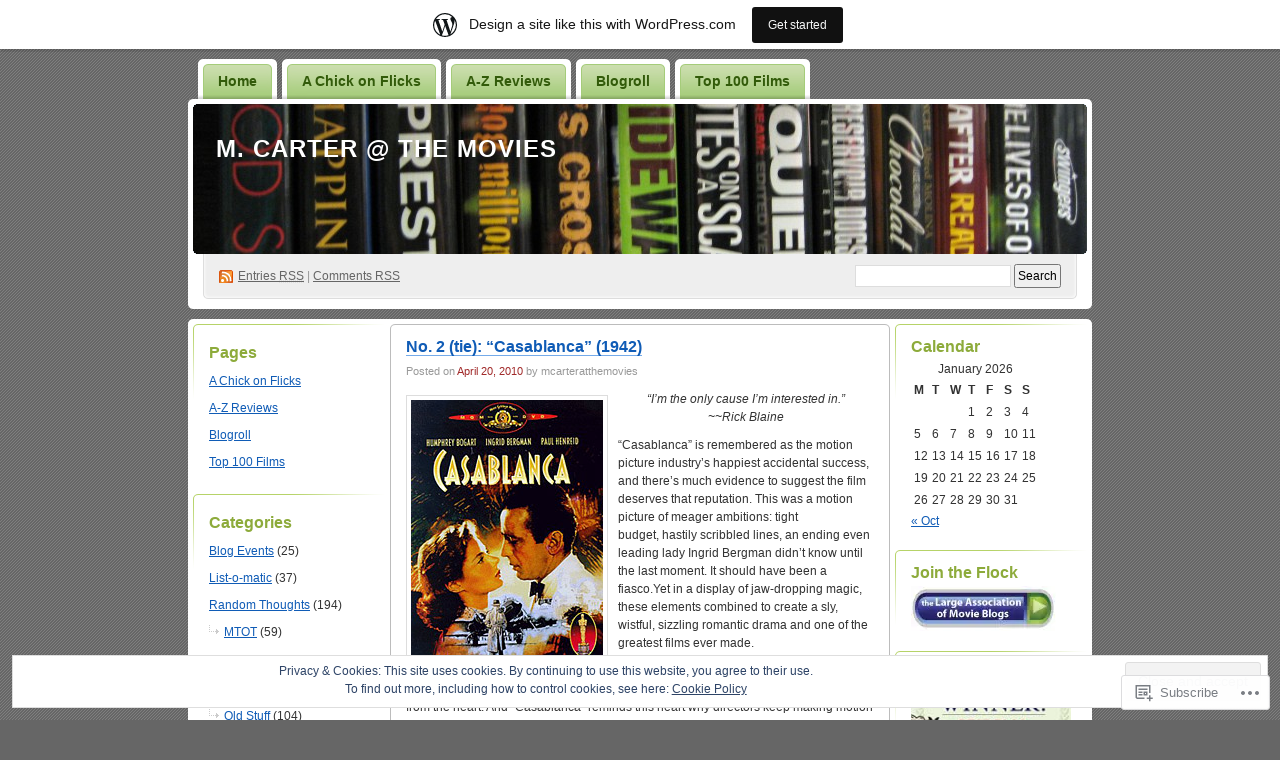

--- FILE ---
content_type: text/html; charset=UTF-8
request_url: https://mcarteratthemovies.wordpress.com/tag/paul-henreid/
body_size: 28173
content:
<!DOCTYPE html PUBLIC "-//W3C//DTD XHTML 1.0 Transitional//EN" "http://www.w3.org/TR/xhtml1/DTD/xhtml1-transitional.dtd">
<!--[if IE 8]>
<html id="ie8" xmlns="http://www.w3.org/1999/xhtml" lang="en">
<![endif]-->
<!--[if !(IE 8)]><!-->
<html xmlns="http://www.w3.org/1999/xhtml" lang="en">
<!--<![endif]-->
<head profile="http://gmpg.org/xfn/11">
<meta http-equiv="Content-Type" content="text/html; charset=UTF-8" />
<title>Paul Henreid | M. Carter @ the Movies</title>
<link rel="pingback" href="https://mcarteratthemovies.wordpress.com/xmlrpc.php" />
<meta name='robots' content='max-image-preview:large' />
<link rel='dns-prefetch' href='//s0.wp.com' />
<link rel='dns-prefetch' href='//af.pubmine.com' />
<link rel="alternate" type="application/rss+xml" title="M. Carter @ the Movies &raquo; Feed" href="https://mcarteratthemovies.wordpress.com/feed/" />
<link rel="alternate" type="application/rss+xml" title="M. Carter @ the Movies &raquo; Comments Feed" href="https://mcarteratthemovies.wordpress.com/comments/feed/" />
<link rel="alternate" type="application/rss+xml" title="M. Carter @ the Movies &raquo; Paul Henreid Tag Feed" href="https://mcarteratthemovies.wordpress.com/tag/paul-henreid/feed/" />
	<script type="text/javascript">
		/* <![CDATA[ */
		function addLoadEvent(func) {
			var oldonload = window.onload;
			if (typeof window.onload != 'function') {
				window.onload = func;
			} else {
				window.onload = function () {
					oldonload();
					func();
				}
			}
		}
		/* ]]> */
	</script>
	<link crossorigin='anonymous' rel='stylesheet' id='all-css-0-1' href='/_static/??-eJxljcEOwiAQRH9IXJsajAfjt0C74lpYSHcJ6d+LF1PjdWbeG2jFTJkVWSFVU2INxAKN5oAqgLW3eSE00TVQTCU6RQHRLeJxEjnATuBjDl9FcuuCShyMdyv06W/yB+/eiR/EpBvoE1N/K9XDTCGMH+iebsPFDvZ8utrx9QZ0okbc&cssminify=yes' type='text/css' media='all' />
<style id='wp-emoji-styles-inline-css'>

	img.wp-smiley, img.emoji {
		display: inline !important;
		border: none !important;
		box-shadow: none !important;
		height: 1em !important;
		width: 1em !important;
		margin: 0 0.07em !important;
		vertical-align: -0.1em !important;
		background: none !important;
		padding: 0 !important;
	}
/*# sourceURL=wp-emoji-styles-inline-css */
</style>
<link crossorigin='anonymous' rel='stylesheet' id='all-css-2-1' href='/wp-content/plugins/gutenberg-core/v22.4.2/build/styles/block-library/style.min.css?m=1769608164i&cssminify=yes' type='text/css' media='all' />
<style id='wp-block-library-inline-css'>
.has-text-align-justify {
	text-align:justify;
}
.has-text-align-justify{text-align:justify;}

/*# sourceURL=wp-block-library-inline-css */
</style><style id='global-styles-inline-css'>
:root{--wp--preset--aspect-ratio--square: 1;--wp--preset--aspect-ratio--4-3: 4/3;--wp--preset--aspect-ratio--3-4: 3/4;--wp--preset--aspect-ratio--3-2: 3/2;--wp--preset--aspect-ratio--2-3: 2/3;--wp--preset--aspect-ratio--16-9: 16/9;--wp--preset--aspect-ratio--9-16: 9/16;--wp--preset--color--black: #000000;--wp--preset--color--cyan-bluish-gray: #abb8c3;--wp--preset--color--white: #ffffff;--wp--preset--color--pale-pink: #f78da7;--wp--preset--color--vivid-red: #cf2e2e;--wp--preset--color--luminous-vivid-orange: #ff6900;--wp--preset--color--luminous-vivid-amber: #fcb900;--wp--preset--color--light-green-cyan: #7bdcb5;--wp--preset--color--vivid-green-cyan: #00d084;--wp--preset--color--pale-cyan-blue: #8ed1fc;--wp--preset--color--vivid-cyan-blue: #0693e3;--wp--preset--color--vivid-purple: #9b51e0;--wp--preset--gradient--vivid-cyan-blue-to-vivid-purple: linear-gradient(135deg,rgb(6,147,227) 0%,rgb(155,81,224) 100%);--wp--preset--gradient--light-green-cyan-to-vivid-green-cyan: linear-gradient(135deg,rgb(122,220,180) 0%,rgb(0,208,130) 100%);--wp--preset--gradient--luminous-vivid-amber-to-luminous-vivid-orange: linear-gradient(135deg,rgb(252,185,0) 0%,rgb(255,105,0) 100%);--wp--preset--gradient--luminous-vivid-orange-to-vivid-red: linear-gradient(135deg,rgb(255,105,0) 0%,rgb(207,46,46) 100%);--wp--preset--gradient--very-light-gray-to-cyan-bluish-gray: linear-gradient(135deg,rgb(238,238,238) 0%,rgb(169,184,195) 100%);--wp--preset--gradient--cool-to-warm-spectrum: linear-gradient(135deg,rgb(74,234,220) 0%,rgb(151,120,209) 20%,rgb(207,42,186) 40%,rgb(238,44,130) 60%,rgb(251,105,98) 80%,rgb(254,248,76) 100%);--wp--preset--gradient--blush-light-purple: linear-gradient(135deg,rgb(255,206,236) 0%,rgb(152,150,240) 100%);--wp--preset--gradient--blush-bordeaux: linear-gradient(135deg,rgb(254,205,165) 0%,rgb(254,45,45) 50%,rgb(107,0,62) 100%);--wp--preset--gradient--luminous-dusk: linear-gradient(135deg,rgb(255,203,112) 0%,rgb(199,81,192) 50%,rgb(65,88,208) 100%);--wp--preset--gradient--pale-ocean: linear-gradient(135deg,rgb(255,245,203) 0%,rgb(182,227,212) 50%,rgb(51,167,181) 100%);--wp--preset--gradient--electric-grass: linear-gradient(135deg,rgb(202,248,128) 0%,rgb(113,206,126) 100%);--wp--preset--gradient--midnight: linear-gradient(135deg,rgb(2,3,129) 0%,rgb(40,116,252) 100%);--wp--preset--font-size--small: 13px;--wp--preset--font-size--medium: 20px;--wp--preset--font-size--large: 36px;--wp--preset--font-size--x-large: 42px;--wp--preset--font-family--albert-sans: 'Albert Sans', sans-serif;--wp--preset--font-family--alegreya: Alegreya, serif;--wp--preset--font-family--arvo: Arvo, serif;--wp--preset--font-family--bodoni-moda: 'Bodoni Moda', serif;--wp--preset--font-family--bricolage-grotesque: 'Bricolage Grotesque', sans-serif;--wp--preset--font-family--cabin: Cabin, sans-serif;--wp--preset--font-family--chivo: Chivo, sans-serif;--wp--preset--font-family--commissioner: Commissioner, sans-serif;--wp--preset--font-family--cormorant: Cormorant, serif;--wp--preset--font-family--courier-prime: 'Courier Prime', monospace;--wp--preset--font-family--crimson-pro: 'Crimson Pro', serif;--wp--preset--font-family--dm-mono: 'DM Mono', monospace;--wp--preset--font-family--dm-sans: 'DM Sans', sans-serif;--wp--preset--font-family--dm-serif-display: 'DM Serif Display', serif;--wp--preset--font-family--domine: Domine, serif;--wp--preset--font-family--eb-garamond: 'EB Garamond', serif;--wp--preset--font-family--epilogue: Epilogue, sans-serif;--wp--preset--font-family--fahkwang: Fahkwang, sans-serif;--wp--preset--font-family--figtree: Figtree, sans-serif;--wp--preset--font-family--fira-sans: 'Fira Sans', sans-serif;--wp--preset--font-family--fjalla-one: 'Fjalla One', sans-serif;--wp--preset--font-family--fraunces: Fraunces, serif;--wp--preset--font-family--gabarito: Gabarito, system-ui;--wp--preset--font-family--ibm-plex-mono: 'IBM Plex Mono', monospace;--wp--preset--font-family--ibm-plex-sans: 'IBM Plex Sans', sans-serif;--wp--preset--font-family--ibarra-real-nova: 'Ibarra Real Nova', serif;--wp--preset--font-family--instrument-serif: 'Instrument Serif', serif;--wp--preset--font-family--inter: Inter, sans-serif;--wp--preset--font-family--josefin-sans: 'Josefin Sans', sans-serif;--wp--preset--font-family--jost: Jost, sans-serif;--wp--preset--font-family--libre-baskerville: 'Libre Baskerville', serif;--wp--preset--font-family--libre-franklin: 'Libre Franklin', sans-serif;--wp--preset--font-family--literata: Literata, serif;--wp--preset--font-family--lora: Lora, serif;--wp--preset--font-family--merriweather: Merriweather, serif;--wp--preset--font-family--montserrat: Montserrat, sans-serif;--wp--preset--font-family--newsreader: Newsreader, serif;--wp--preset--font-family--noto-sans-mono: 'Noto Sans Mono', sans-serif;--wp--preset--font-family--nunito: Nunito, sans-serif;--wp--preset--font-family--open-sans: 'Open Sans', sans-serif;--wp--preset--font-family--overpass: Overpass, sans-serif;--wp--preset--font-family--pt-serif: 'PT Serif', serif;--wp--preset--font-family--petrona: Petrona, serif;--wp--preset--font-family--piazzolla: Piazzolla, serif;--wp--preset--font-family--playfair-display: 'Playfair Display', serif;--wp--preset--font-family--plus-jakarta-sans: 'Plus Jakarta Sans', sans-serif;--wp--preset--font-family--poppins: Poppins, sans-serif;--wp--preset--font-family--raleway: Raleway, sans-serif;--wp--preset--font-family--roboto: Roboto, sans-serif;--wp--preset--font-family--roboto-slab: 'Roboto Slab', serif;--wp--preset--font-family--rubik: Rubik, sans-serif;--wp--preset--font-family--rufina: Rufina, serif;--wp--preset--font-family--sora: Sora, sans-serif;--wp--preset--font-family--source-sans-3: 'Source Sans 3', sans-serif;--wp--preset--font-family--source-serif-4: 'Source Serif 4', serif;--wp--preset--font-family--space-mono: 'Space Mono', monospace;--wp--preset--font-family--syne: Syne, sans-serif;--wp--preset--font-family--texturina: Texturina, serif;--wp--preset--font-family--urbanist: Urbanist, sans-serif;--wp--preset--font-family--work-sans: 'Work Sans', sans-serif;--wp--preset--spacing--20: 0.44rem;--wp--preset--spacing--30: 0.67rem;--wp--preset--spacing--40: 1rem;--wp--preset--spacing--50: 1.5rem;--wp--preset--spacing--60: 2.25rem;--wp--preset--spacing--70: 3.38rem;--wp--preset--spacing--80: 5.06rem;--wp--preset--shadow--natural: 6px 6px 9px rgba(0, 0, 0, 0.2);--wp--preset--shadow--deep: 12px 12px 50px rgba(0, 0, 0, 0.4);--wp--preset--shadow--sharp: 6px 6px 0px rgba(0, 0, 0, 0.2);--wp--preset--shadow--outlined: 6px 6px 0px -3px rgb(255, 255, 255), 6px 6px rgb(0, 0, 0);--wp--preset--shadow--crisp: 6px 6px 0px rgb(0, 0, 0);}:where(body) { margin: 0; }:where(.is-layout-flex){gap: 0.5em;}:where(.is-layout-grid){gap: 0.5em;}body .is-layout-flex{display: flex;}.is-layout-flex{flex-wrap: wrap;align-items: center;}.is-layout-flex > :is(*, div){margin: 0;}body .is-layout-grid{display: grid;}.is-layout-grid > :is(*, div){margin: 0;}body{padding-top: 0px;padding-right: 0px;padding-bottom: 0px;padding-left: 0px;}:root :where(.wp-element-button, .wp-block-button__link){background-color: #32373c;border-width: 0;color: #fff;font-family: inherit;font-size: inherit;font-style: inherit;font-weight: inherit;letter-spacing: inherit;line-height: inherit;padding-top: calc(0.667em + 2px);padding-right: calc(1.333em + 2px);padding-bottom: calc(0.667em + 2px);padding-left: calc(1.333em + 2px);text-decoration: none;text-transform: inherit;}.has-black-color{color: var(--wp--preset--color--black) !important;}.has-cyan-bluish-gray-color{color: var(--wp--preset--color--cyan-bluish-gray) !important;}.has-white-color{color: var(--wp--preset--color--white) !important;}.has-pale-pink-color{color: var(--wp--preset--color--pale-pink) !important;}.has-vivid-red-color{color: var(--wp--preset--color--vivid-red) !important;}.has-luminous-vivid-orange-color{color: var(--wp--preset--color--luminous-vivid-orange) !important;}.has-luminous-vivid-amber-color{color: var(--wp--preset--color--luminous-vivid-amber) !important;}.has-light-green-cyan-color{color: var(--wp--preset--color--light-green-cyan) !important;}.has-vivid-green-cyan-color{color: var(--wp--preset--color--vivid-green-cyan) !important;}.has-pale-cyan-blue-color{color: var(--wp--preset--color--pale-cyan-blue) !important;}.has-vivid-cyan-blue-color{color: var(--wp--preset--color--vivid-cyan-blue) !important;}.has-vivid-purple-color{color: var(--wp--preset--color--vivid-purple) !important;}.has-black-background-color{background-color: var(--wp--preset--color--black) !important;}.has-cyan-bluish-gray-background-color{background-color: var(--wp--preset--color--cyan-bluish-gray) !important;}.has-white-background-color{background-color: var(--wp--preset--color--white) !important;}.has-pale-pink-background-color{background-color: var(--wp--preset--color--pale-pink) !important;}.has-vivid-red-background-color{background-color: var(--wp--preset--color--vivid-red) !important;}.has-luminous-vivid-orange-background-color{background-color: var(--wp--preset--color--luminous-vivid-orange) !important;}.has-luminous-vivid-amber-background-color{background-color: var(--wp--preset--color--luminous-vivid-amber) !important;}.has-light-green-cyan-background-color{background-color: var(--wp--preset--color--light-green-cyan) !important;}.has-vivid-green-cyan-background-color{background-color: var(--wp--preset--color--vivid-green-cyan) !important;}.has-pale-cyan-blue-background-color{background-color: var(--wp--preset--color--pale-cyan-blue) !important;}.has-vivid-cyan-blue-background-color{background-color: var(--wp--preset--color--vivid-cyan-blue) !important;}.has-vivid-purple-background-color{background-color: var(--wp--preset--color--vivid-purple) !important;}.has-black-border-color{border-color: var(--wp--preset--color--black) !important;}.has-cyan-bluish-gray-border-color{border-color: var(--wp--preset--color--cyan-bluish-gray) !important;}.has-white-border-color{border-color: var(--wp--preset--color--white) !important;}.has-pale-pink-border-color{border-color: var(--wp--preset--color--pale-pink) !important;}.has-vivid-red-border-color{border-color: var(--wp--preset--color--vivid-red) !important;}.has-luminous-vivid-orange-border-color{border-color: var(--wp--preset--color--luminous-vivid-orange) !important;}.has-luminous-vivid-amber-border-color{border-color: var(--wp--preset--color--luminous-vivid-amber) !important;}.has-light-green-cyan-border-color{border-color: var(--wp--preset--color--light-green-cyan) !important;}.has-vivid-green-cyan-border-color{border-color: var(--wp--preset--color--vivid-green-cyan) !important;}.has-pale-cyan-blue-border-color{border-color: var(--wp--preset--color--pale-cyan-blue) !important;}.has-vivid-cyan-blue-border-color{border-color: var(--wp--preset--color--vivid-cyan-blue) !important;}.has-vivid-purple-border-color{border-color: var(--wp--preset--color--vivid-purple) !important;}.has-vivid-cyan-blue-to-vivid-purple-gradient-background{background: var(--wp--preset--gradient--vivid-cyan-blue-to-vivid-purple) !important;}.has-light-green-cyan-to-vivid-green-cyan-gradient-background{background: var(--wp--preset--gradient--light-green-cyan-to-vivid-green-cyan) !important;}.has-luminous-vivid-amber-to-luminous-vivid-orange-gradient-background{background: var(--wp--preset--gradient--luminous-vivid-amber-to-luminous-vivid-orange) !important;}.has-luminous-vivid-orange-to-vivid-red-gradient-background{background: var(--wp--preset--gradient--luminous-vivid-orange-to-vivid-red) !important;}.has-very-light-gray-to-cyan-bluish-gray-gradient-background{background: var(--wp--preset--gradient--very-light-gray-to-cyan-bluish-gray) !important;}.has-cool-to-warm-spectrum-gradient-background{background: var(--wp--preset--gradient--cool-to-warm-spectrum) !important;}.has-blush-light-purple-gradient-background{background: var(--wp--preset--gradient--blush-light-purple) !important;}.has-blush-bordeaux-gradient-background{background: var(--wp--preset--gradient--blush-bordeaux) !important;}.has-luminous-dusk-gradient-background{background: var(--wp--preset--gradient--luminous-dusk) !important;}.has-pale-ocean-gradient-background{background: var(--wp--preset--gradient--pale-ocean) !important;}.has-electric-grass-gradient-background{background: var(--wp--preset--gradient--electric-grass) !important;}.has-midnight-gradient-background{background: var(--wp--preset--gradient--midnight) !important;}.has-small-font-size{font-size: var(--wp--preset--font-size--small) !important;}.has-medium-font-size{font-size: var(--wp--preset--font-size--medium) !important;}.has-large-font-size{font-size: var(--wp--preset--font-size--large) !important;}.has-x-large-font-size{font-size: var(--wp--preset--font-size--x-large) !important;}.has-albert-sans-font-family{font-family: var(--wp--preset--font-family--albert-sans) !important;}.has-alegreya-font-family{font-family: var(--wp--preset--font-family--alegreya) !important;}.has-arvo-font-family{font-family: var(--wp--preset--font-family--arvo) !important;}.has-bodoni-moda-font-family{font-family: var(--wp--preset--font-family--bodoni-moda) !important;}.has-bricolage-grotesque-font-family{font-family: var(--wp--preset--font-family--bricolage-grotesque) !important;}.has-cabin-font-family{font-family: var(--wp--preset--font-family--cabin) !important;}.has-chivo-font-family{font-family: var(--wp--preset--font-family--chivo) !important;}.has-commissioner-font-family{font-family: var(--wp--preset--font-family--commissioner) !important;}.has-cormorant-font-family{font-family: var(--wp--preset--font-family--cormorant) !important;}.has-courier-prime-font-family{font-family: var(--wp--preset--font-family--courier-prime) !important;}.has-crimson-pro-font-family{font-family: var(--wp--preset--font-family--crimson-pro) !important;}.has-dm-mono-font-family{font-family: var(--wp--preset--font-family--dm-mono) !important;}.has-dm-sans-font-family{font-family: var(--wp--preset--font-family--dm-sans) !important;}.has-dm-serif-display-font-family{font-family: var(--wp--preset--font-family--dm-serif-display) !important;}.has-domine-font-family{font-family: var(--wp--preset--font-family--domine) !important;}.has-eb-garamond-font-family{font-family: var(--wp--preset--font-family--eb-garamond) !important;}.has-epilogue-font-family{font-family: var(--wp--preset--font-family--epilogue) !important;}.has-fahkwang-font-family{font-family: var(--wp--preset--font-family--fahkwang) !important;}.has-figtree-font-family{font-family: var(--wp--preset--font-family--figtree) !important;}.has-fira-sans-font-family{font-family: var(--wp--preset--font-family--fira-sans) !important;}.has-fjalla-one-font-family{font-family: var(--wp--preset--font-family--fjalla-one) !important;}.has-fraunces-font-family{font-family: var(--wp--preset--font-family--fraunces) !important;}.has-gabarito-font-family{font-family: var(--wp--preset--font-family--gabarito) !important;}.has-ibm-plex-mono-font-family{font-family: var(--wp--preset--font-family--ibm-plex-mono) !important;}.has-ibm-plex-sans-font-family{font-family: var(--wp--preset--font-family--ibm-plex-sans) !important;}.has-ibarra-real-nova-font-family{font-family: var(--wp--preset--font-family--ibarra-real-nova) !important;}.has-instrument-serif-font-family{font-family: var(--wp--preset--font-family--instrument-serif) !important;}.has-inter-font-family{font-family: var(--wp--preset--font-family--inter) !important;}.has-josefin-sans-font-family{font-family: var(--wp--preset--font-family--josefin-sans) !important;}.has-jost-font-family{font-family: var(--wp--preset--font-family--jost) !important;}.has-libre-baskerville-font-family{font-family: var(--wp--preset--font-family--libre-baskerville) !important;}.has-libre-franklin-font-family{font-family: var(--wp--preset--font-family--libre-franklin) !important;}.has-literata-font-family{font-family: var(--wp--preset--font-family--literata) !important;}.has-lora-font-family{font-family: var(--wp--preset--font-family--lora) !important;}.has-merriweather-font-family{font-family: var(--wp--preset--font-family--merriweather) !important;}.has-montserrat-font-family{font-family: var(--wp--preset--font-family--montserrat) !important;}.has-newsreader-font-family{font-family: var(--wp--preset--font-family--newsreader) !important;}.has-noto-sans-mono-font-family{font-family: var(--wp--preset--font-family--noto-sans-mono) !important;}.has-nunito-font-family{font-family: var(--wp--preset--font-family--nunito) !important;}.has-open-sans-font-family{font-family: var(--wp--preset--font-family--open-sans) !important;}.has-overpass-font-family{font-family: var(--wp--preset--font-family--overpass) !important;}.has-pt-serif-font-family{font-family: var(--wp--preset--font-family--pt-serif) !important;}.has-petrona-font-family{font-family: var(--wp--preset--font-family--petrona) !important;}.has-piazzolla-font-family{font-family: var(--wp--preset--font-family--piazzolla) !important;}.has-playfair-display-font-family{font-family: var(--wp--preset--font-family--playfair-display) !important;}.has-plus-jakarta-sans-font-family{font-family: var(--wp--preset--font-family--plus-jakarta-sans) !important;}.has-poppins-font-family{font-family: var(--wp--preset--font-family--poppins) !important;}.has-raleway-font-family{font-family: var(--wp--preset--font-family--raleway) !important;}.has-roboto-font-family{font-family: var(--wp--preset--font-family--roboto) !important;}.has-roboto-slab-font-family{font-family: var(--wp--preset--font-family--roboto-slab) !important;}.has-rubik-font-family{font-family: var(--wp--preset--font-family--rubik) !important;}.has-rufina-font-family{font-family: var(--wp--preset--font-family--rufina) !important;}.has-sora-font-family{font-family: var(--wp--preset--font-family--sora) !important;}.has-source-sans-3-font-family{font-family: var(--wp--preset--font-family--source-sans-3) !important;}.has-source-serif-4-font-family{font-family: var(--wp--preset--font-family--source-serif-4) !important;}.has-space-mono-font-family{font-family: var(--wp--preset--font-family--space-mono) !important;}.has-syne-font-family{font-family: var(--wp--preset--font-family--syne) !important;}.has-texturina-font-family{font-family: var(--wp--preset--font-family--texturina) !important;}.has-urbanist-font-family{font-family: var(--wp--preset--font-family--urbanist) !important;}.has-work-sans-font-family{font-family: var(--wp--preset--font-family--work-sans) !important;}
/*# sourceURL=global-styles-inline-css */
</style>

<style id='classic-theme-styles-inline-css'>
.wp-block-button__link{background-color:#32373c;border-radius:9999px;box-shadow:none;color:#fff;font-size:1.125em;padding:calc(.667em + 2px) calc(1.333em + 2px);text-decoration:none}.wp-block-file__button{background:#32373c;color:#fff}.wp-block-accordion-heading{margin:0}.wp-block-accordion-heading__toggle{background-color:inherit!important;color:inherit!important}.wp-block-accordion-heading__toggle:not(:focus-visible){outline:none}.wp-block-accordion-heading__toggle:focus,.wp-block-accordion-heading__toggle:hover{background-color:inherit!important;border:none;box-shadow:none;color:inherit;padding:var(--wp--preset--spacing--20,1em) 0;text-decoration:none}.wp-block-accordion-heading__toggle:focus-visible{outline:auto;outline-offset:0}
/*# sourceURL=/wp-content/plugins/gutenberg-core/v22.4.2/build/styles/block-library/classic.min.css */
</style>
<link crossorigin='anonymous' rel='stylesheet' id='all-css-4-1' href='/_static/??-eJyFj9sKwkAMRH/INGxbvDyI39Jt47q6NzZbi39viqAVob6EZJgzTHBK0MdQKBRMbjQ2MPZRu9jfGOtK7SsFbH1yBJnuVYuD5fJ2AJeHo6pn3uAiyI/wycokuk9dmR2eBtuRIy+2NWxKwoDWKRMzyPR29FAuAvIP95IxjVraGdPg31aZpL+R1aC4FucaZCiCfN0VG8PXAWfX2TyjJ39Uu1ZtD03T1NcnJIGAkA==&cssminify=yes' type='text/css' media='all' />
<link crossorigin='anonymous' rel='stylesheet' id='print-css-5-1' href='/wp-content/mu-plugins/global-print/global-print.css?m=1465851035i&cssminify=yes' type='text/css' media='print' />
<style id='jetpack-global-styles-frontend-style-inline-css'>
:root { --font-headings: unset; --font-base: unset; --font-headings-default: -apple-system,BlinkMacSystemFont,"Segoe UI",Roboto,Oxygen-Sans,Ubuntu,Cantarell,"Helvetica Neue",sans-serif; --font-base-default: -apple-system,BlinkMacSystemFont,"Segoe UI",Roboto,Oxygen-Sans,Ubuntu,Cantarell,"Helvetica Neue",sans-serif;}
/*# sourceURL=jetpack-global-styles-frontend-style-inline-css */
</style>
<link crossorigin='anonymous' rel='stylesheet' id='all-css-8-1' href='/wp-content/themes/h4/global.css?m=1420737423i&cssminify=yes' type='text/css' media='all' />
<script type="text/javascript" id="wpcom-actionbar-placeholder-js-extra">
/* <![CDATA[ */
var actionbardata = {"siteID":"4821519","postID":"0","siteURL":"https://mcarteratthemovies.wordpress.com","xhrURL":"https://mcarteratthemovies.wordpress.com/wp-admin/admin-ajax.php","nonce":"25beab2906","isLoggedIn":"","statusMessage":"","subsEmailDefault":"instantly","proxyScriptUrl":"https://s0.wp.com/wp-content/js/wpcom-proxy-request.js?m=1513050504i&amp;ver=20211021","i18n":{"followedText":"New posts from this site will now appear in your \u003Ca href=\"https://wordpress.com/reader\"\u003EReader\u003C/a\u003E","foldBar":"Collapse this bar","unfoldBar":"Expand this bar","shortLinkCopied":"Shortlink copied to clipboard."}};
//# sourceURL=wpcom-actionbar-placeholder-js-extra
/* ]]> */
</script>
<script type="text/javascript" id="jetpack-mu-wpcom-settings-js-before">
/* <![CDATA[ */
var JETPACK_MU_WPCOM_SETTINGS = {"assetsUrl":"https://s0.wp.com/wp-content/mu-plugins/jetpack-mu-wpcom-plugin/sun/jetpack_vendor/automattic/jetpack-mu-wpcom/src/build/"};
//# sourceURL=jetpack-mu-wpcom-settings-js-before
/* ]]> */
</script>
<script crossorigin='anonymous' type='text/javascript'  src='/_static/??/wp-content/js/rlt-proxy.js,/wp-content/blog-plugins/wordads-classes/js/cmp/v2/cmp-non-gdpr.js?m=1720530689j'></script>
<script type="text/javascript" id="rlt-proxy-js-after">
/* <![CDATA[ */
	rltInitialize( {"token":null,"iframeOrigins":["https:\/\/widgets.wp.com"]} );
//# sourceURL=rlt-proxy-js-after
/* ]]> */
</script>
<link rel="EditURI" type="application/rsd+xml" title="RSD" href="https://mcarteratthemovies.wordpress.com/xmlrpc.php?rsd" />
<meta name="generator" content="WordPress.com" />

<!-- Jetpack Open Graph Tags -->
<meta property="og:type" content="website" />
<meta property="og:title" content="Paul Henreid &#8211; M. Carter @ the Movies" />
<meta property="og:url" content="https://mcarteratthemovies.wordpress.com/tag/paul-henreid/" />
<meta property="og:site_name" content="M. Carter @ the Movies" />
<meta property="og:image" content="https://secure.gravatar.com/blavatar/46861605e4a0d1a6a5b796ad2419d21cd1921471e7a74a1db781ee4bb531b7cd?s=200&#038;ts=1769816562" />
<meta property="og:image:width" content="200" />
<meta property="og:image:height" content="200" />
<meta property="og:image:alt" content="" />
<meta property="og:locale" content="en_US" />
<meta property="fb:app_id" content="249643311490" />

<!-- End Jetpack Open Graph Tags -->
<link rel="shortcut icon" type="image/x-icon" href="https://secure.gravatar.com/blavatar/46861605e4a0d1a6a5b796ad2419d21cd1921471e7a74a1db781ee4bb531b7cd?s=32" sizes="16x16" />
<link rel="icon" type="image/x-icon" href="https://secure.gravatar.com/blavatar/46861605e4a0d1a6a5b796ad2419d21cd1921471e7a74a1db781ee4bb531b7cd?s=32" sizes="16x16" />
<link rel="apple-touch-icon" href="https://secure.gravatar.com/blavatar/46861605e4a0d1a6a5b796ad2419d21cd1921471e7a74a1db781ee4bb531b7cd?s=114" />
<link rel='openid.server' href='https://mcarteratthemovies.wordpress.com/?openidserver=1' />
<link rel='openid.delegate' href='https://mcarteratthemovies.wordpress.com/' />
<link rel="search" type="application/opensearchdescription+xml" href="https://mcarteratthemovies.wordpress.com/osd.xml" title="M. Carter @ the Movies" />
<link rel="search" type="application/opensearchdescription+xml" href="https://s1.wp.com/opensearch.xml" title="WordPress.com" />
		<style id="wpcom-hotfix-masterbar-style">
			@media screen and (min-width: 783px) {
				#wpadminbar .quicklinks li#wp-admin-bar-my-account.with-avatar > a img {
					margin-top: 5px;
				}
			}
		</style>
		<style type="text/css">.recentcomments a{display:inline !important;padding:0 !important;margin:0 !important;}</style>		<style type="text/css">
			.recentcomments a {
				display: inline !important;
				padding: 0 !important;
				margin: 0 !important;
			}

			table.recentcommentsavatartop img.avatar, table.recentcommentsavatarend img.avatar {
				border: 0px;
				margin: 0;
			}

			table.recentcommentsavatartop a, table.recentcommentsavatarend a {
				border: 0px !important;
				background-color: transparent !important;
			}

			td.recentcommentsavatarend, td.recentcommentsavatartop {
				padding: 0px 0px 1px 0px;
				margin: 0px;
			}

			td.recentcommentstextend {
				border: none !important;
				padding: 0px 0px 2px 10px;
			}

			.rtl td.recentcommentstextend {
				padding: 0px 10px 2px 0px;
			}

			td.recentcommentstexttop {
				border: none;
				padding: 0px 0px 0px 10px;
			}

			.rtl td.recentcommentstexttop {
				padding: 0px 10px 0px 0px;
			}
		</style>
		<meta name="description" content="Posts about Paul Henreid written by mcarteratthemovies" />
<style type="text/css">
#header h1 a, #header h1 a:hover, #header .description {
color: #fff;
}
</style>
<script type="text/javascript">
/* <![CDATA[ */
var wa_client = {}; wa_client.cmd = []; wa_client.config = { 'blog_id': 4821519, 'blog_language': 'en', 'is_wordads': false, 'hosting_type': 0, 'afp_account_id': null, 'afp_host_id': 5038568878849053, 'theme': 'pub/digg3', '_': { 'title': 'Advertisement', 'privacy_settings': 'Privacy Settings' }, 'formats': [ 'belowpost', 'bottom_sticky', 'sidebar_sticky_right', 'sidebar', 'gutenberg_rectangle', 'gutenberg_leaderboard', 'gutenberg_mobile_leaderboard', 'gutenberg_skyscraper' ] };
/* ]]> */
</script>
		<script type="text/javascript">

			window.doNotSellCallback = function() {

				var linkElements = [
					'a[href="https://wordpress.com/?ref=footer_blog"]',
					'a[href="https://wordpress.com/?ref=footer_website"]',
					'a[href="https://wordpress.com/?ref=vertical_footer"]',
					'a[href^="https://wordpress.com/?ref=footer_segment_"]',
				].join(',');

				var dnsLink = document.createElement( 'a' );
				dnsLink.href = 'https://wordpress.com/advertising-program-optout/';
				dnsLink.classList.add( 'do-not-sell-link' );
				dnsLink.rel = 'nofollow';
				dnsLink.style.marginLeft = '0.5em';
				dnsLink.textContent = 'Do Not Sell or Share My Personal Information';

				var creditLinks = document.querySelectorAll( linkElements );

				if ( 0 === creditLinks.length ) {
					return false;
				}

				Array.prototype.forEach.call( creditLinks, function( el ) {
					el.insertAdjacentElement( 'afterend', dnsLink );
				});

				return true;
			};

		</script>
		<script type="text/javascript">
	window.google_analytics_uacct = "UA-52447-2";
</script>

<script type="text/javascript">
	var _gaq = _gaq || [];
	_gaq.push(['_setAccount', 'UA-52447-2']);
	_gaq.push(['_gat._anonymizeIp']);
	_gaq.push(['_setDomainName', 'wordpress.com']);
	_gaq.push(['_initData']);
	_gaq.push(['_trackPageview']);

	(function() {
		var ga = document.createElement('script'); ga.type = 'text/javascript'; ga.async = true;
		ga.src = ('https:' == document.location.protocol ? 'https://ssl' : 'http://www') + '.google-analytics.com/ga.js';
		(document.getElementsByTagName('head')[0] || document.getElementsByTagName('body')[0]).appendChild(ga);
	})();
</script>
<link crossorigin='anonymous' rel='stylesheet' id='all-css-0-3' href='/_static/??-eJydjssKwkAMRX/INtQH6kL8FGnTUNLOTEKTofj3jvgAd+ouJ9x7uLBohZKckkPMlYY8cDIYybXF6clgOcGFE0KXOfQFO8OZ1VlK9oPqyKlGsxV8LY7S50AGC/cDuYGLVipWLvNroB9tj5lBcCr9hZXmP+dgO0s2Cu/M63H3neOp2e82x0OzbdbjDaodeyk=&cssminify=yes' type='text/css' media='all' />
</head>
<body class="archive tag tag-paul-henreid tag-784058 wp-theme-pubdigg3 customizer-styles-applied jetpack-reblog-enabled has-marketing-bar has-marketing-bar-theme-digg-3-column"><div id="container">

<div id="header">

	<div id="menu">
		<ul class="menu">
	<li class="page_item"><a href="https://mcarteratthemovies.wordpress.com/">Home</a></li>
	<li class="page_item page-item-2"><a href="https://mcarteratthemovies.wordpress.com/about/">A Chick on&nbsp;Flicks</a></li>
<li class="page_item page-item-1207"><a href="https://mcarteratthemovies.wordpress.com/a-z-reviews/">A-Z Reviews</a></li>
<li class="page_item page-item-2720"><a href="https://mcarteratthemovies.wordpress.com/blogroll/">Blogroll</a></li>
<li class="page_item page-item-801"><a href="https://mcarteratthemovies.wordpress.com/top-100-films/">Top 100 Films</a></li>
</ul>
	</div>

	<div id="header-box">
	<div id="header-image">
		<img src="https://mcarteratthemovies.wordpress.com/wp-content/uploads/2009/08/cropped-img_04191.jpg" alt="" />
	</div>
	<div id="header-overlay">
		<img src="https://s0.wp.com/wp-content/themes/pub/digg3/images/bg_header_overlay.png?m=1391151072i" alt="" />
	</div>

	<div id="pagetitle">
		<h1><a href="https://mcarteratthemovies.wordpress.com/" title="M. Carter @ the Movies">M. Carter @ the Movies</a></h1>
	</div>

	<div id="syndication">
		<a href="https://mcarteratthemovies.wordpress.com/feed/" title="Syndicate this site using RSS" class="feed">Entries <abbr title="Really Simple Syndication">RSS</abbr></a> &#124; <a href="https://mcarteratthemovies.wordpress.com/comments/feed/" title="Syndicate comments using RSS">Comments RSS</a>
	</div>
	<div id="searchbox">
		<form method="get" id="searchform" action="https://mcarteratthemovies.wordpress.com/">
<div>
	<input type="text" value="" name="s" id="s" />
	<input type="submit" id="searchsubmit" value="Search" />
</div>
</form>	</div>
	</div>
</div>

<div class="pagewrapper"><div id="page">

<!-- Start Obar -->

	<div class="obar">
<ul>

<li id="pages-3" class="widget widget_pages"><h2 class="widgettitle">Pages</h2>

			<ul>
				<li class="page_item page-item-2"><a href="https://mcarteratthemovies.wordpress.com/about/">A Chick on&nbsp;Flicks</a></li>
<li class="page_item page-item-1207"><a href="https://mcarteratthemovies.wordpress.com/a-z-reviews/">A-Z Reviews</a></li>
<li class="page_item page-item-2720"><a href="https://mcarteratthemovies.wordpress.com/blogroll/">Blogroll</a></li>
<li class="page_item page-item-801"><a href="https://mcarteratthemovies.wordpress.com/top-100-films/">Top 100 Films</a></li>
			</ul>

			</li>
<li id="categories-2" class="widget widget_categories"><h2 class="widgettitle">Categories</h2>

			<ul>
					<li class="cat-item cat-item-78113"><a href="https://mcarteratthemovies.wordpress.com/category/blog-events/">Blog Events</a> (25)
</li>
	<li class="cat-item cat-item-14745808"><a href="https://mcarteratthemovies.wordpress.com/category/list-o-matic/">List-o-matic</a> (37)
</li>
	<li class="cat-item cat-item-161"><a href="https://mcarteratthemovies.wordpress.com/category/random-thoughts/">Random Thoughts</a> (194)
<ul class='children'>
	<li class="cat-item cat-item-34357893"><a href="https://mcarteratthemovies.wordpress.com/category/random-thoughts/mtot/">MTOT</a> (59)
</li>
</ul>
</li>
	<li class="cat-item cat-item-309"><a href="https://mcarteratthemovies.wordpress.com/category/reviews/">Reviews</a> (232)
<ul class='children'>
	<li class="cat-item cat-item-29"><a href="https://mcarteratthemovies.wordpress.com/category/reviews/new-stuff/">New Stuff</a> (73)
</li>
	<li class="cat-item cat-item-29133"><a href="https://mcarteratthemovies.wordpress.com/category/reviews/old-stuff/">Old Stuff</a> (104)
</li>
	<li class="cat-item cat-item-24804048"><a href="https://mcarteratthemovies.wordpress.com/category/reviews/top-100-reviews/">Top 100 Reviews</a> (47)
</li>
	<li class="cat-item cat-item-33949936"><a href="https://mcarteratthemovies.wordpress.com/category/reviews/ttc-terrifically-terrible-cinema/">TTC: Terrifically Terrible Cinema</a> (8)
</li>
</ul>
</li>
			</ul>

			</li>
<li id="archives-3" class="widget widget_archive"><h2 class="widgettitle">Archives</h2>
		<label class="screen-reader-text" for="archives-dropdown-3">Archives</label>
		<select id="archives-dropdown-3" name="archive-dropdown">
			
			<option value="">Select Month</option>
				<option value='https://mcarteratthemovies.wordpress.com/2012/10/'> October 2012 &nbsp;(1)</option>
	<option value='https://mcarteratthemovies.wordpress.com/2011/09/'> September 2011 &nbsp;(1)</option>
	<option value='https://mcarteratthemovies.wordpress.com/2011/08/'> August 2011 &nbsp;(4)</option>
	<option value='https://mcarteratthemovies.wordpress.com/2011/07/'> July 2011 &nbsp;(12)</option>
	<option value='https://mcarteratthemovies.wordpress.com/2011/06/'> June 2011 &nbsp;(4)</option>
	<option value='https://mcarteratthemovies.wordpress.com/2011/05/'> May 2011 &nbsp;(10)</option>
	<option value='https://mcarteratthemovies.wordpress.com/2011/04/'> April 2011 &nbsp;(10)</option>
	<option value='https://mcarteratthemovies.wordpress.com/2011/03/'> March 2011 &nbsp;(11)</option>
	<option value='https://mcarteratthemovies.wordpress.com/2011/02/'> February 2011 &nbsp;(4)</option>
	<option value='https://mcarteratthemovies.wordpress.com/2011/01/'> January 2011 &nbsp;(10)</option>
	<option value='https://mcarteratthemovies.wordpress.com/2010/12/'> December 2010 &nbsp;(5)</option>
	<option value='https://mcarteratthemovies.wordpress.com/2010/11/'> November 2010 &nbsp;(2)</option>
	<option value='https://mcarteratthemovies.wordpress.com/2010/10/'> October 2010 &nbsp;(15)</option>
	<option value='https://mcarteratthemovies.wordpress.com/2010/09/'> September 2010 &nbsp;(7)</option>
	<option value='https://mcarteratthemovies.wordpress.com/2010/08/'> August 2010 &nbsp;(9)</option>
	<option value='https://mcarteratthemovies.wordpress.com/2010/07/'> July 2010 &nbsp;(24)</option>
	<option value='https://mcarteratthemovies.wordpress.com/2010/06/'> June 2010 &nbsp;(24)</option>
	<option value='https://mcarteratthemovies.wordpress.com/2010/05/'> May 2010 &nbsp;(28)</option>
	<option value='https://mcarteratthemovies.wordpress.com/2010/04/'> April 2010 &nbsp;(27)</option>
	<option value='https://mcarteratthemovies.wordpress.com/2010/03/'> March 2010 &nbsp;(21)</option>
	<option value='https://mcarteratthemovies.wordpress.com/2010/02/'> February 2010 &nbsp;(20)</option>
	<option value='https://mcarteratthemovies.wordpress.com/2010/01/'> January 2010 &nbsp;(20)</option>
	<option value='https://mcarteratthemovies.wordpress.com/2009/12/'> December 2009 &nbsp;(17)</option>
	<option value='https://mcarteratthemovies.wordpress.com/2009/11/'> November 2009 &nbsp;(19)</option>
	<option value='https://mcarteratthemovies.wordpress.com/2009/10/'> October 2009 &nbsp;(20)</option>
	<option value='https://mcarteratthemovies.wordpress.com/2009/09/'> September 2009 &nbsp;(20)</option>
	<option value='https://mcarteratthemovies.wordpress.com/2009/08/'> August 2009 &nbsp;(22)</option>
	<option value='https://mcarteratthemovies.wordpress.com/2009/07/'> July 2009 &nbsp;(28)</option>
	<option value='https://mcarteratthemovies.wordpress.com/2009/06/'> June 2009 &nbsp;(7)</option>
	<option value='https://mcarteratthemovies.wordpress.com/2009/05/'> May 2009 &nbsp;(5)</option>
	<option value='https://mcarteratthemovies.wordpress.com/2009/04/'> April 2009 &nbsp;(7)</option>
	<option value='https://mcarteratthemovies.wordpress.com/2009/03/'> March 2009 &nbsp;(6)</option>
	<option value='https://mcarteratthemovies.wordpress.com/2009/02/'> February 2009 &nbsp;(6)</option>
	<option value='https://mcarteratthemovies.wordpress.com/2009/01/'> January 2009 &nbsp;(7)</option>
	<option value='https://mcarteratthemovies.wordpress.com/2008/12/'> December 2008 &nbsp;(7)</option>
	<option value='https://mcarteratthemovies.wordpress.com/2008/11/'> November 2008 &nbsp;(10)</option>
	<option value='https://mcarteratthemovies.wordpress.com/2008/10/'> October 2008 &nbsp;(9)</option>
	<option value='https://mcarteratthemovies.wordpress.com/2008/09/'> September 2008 &nbsp;(2)</option>

		</select>

			<script type="text/javascript">
/* <![CDATA[ */

( ( dropdownId ) => {
	const dropdown = document.getElementById( dropdownId );
	function onSelectChange() {
		setTimeout( () => {
			if ( 'escape' === dropdown.dataset.lastkey ) {
				return;
			}
			if ( dropdown.value ) {
				document.location.href = dropdown.value;
			}
		}, 250 );
	}
	function onKeyUp( event ) {
		if ( 'Escape' === event.key ) {
			dropdown.dataset.lastkey = 'escape';
		} else {
			delete dropdown.dataset.lastkey;
		}
	}
	function onClick() {
		delete dropdown.dataset.lastkey;
	}
	dropdown.addEventListener( 'keyup', onKeyUp );
	dropdown.addEventListener( 'click', onClick );
	dropdown.addEventListener( 'change', onSelectChange );
})( "archives-dropdown-3" );

//# sourceURL=WP_Widget_Archives%3A%3Awidget
/* ]]> */
</script>
</li>
<li id="blog_subscription-3" class="widget widget_blog_subscription jetpack_subscription_widget"><h2 class="widgettitle"><label for="subscribe-field">Hook Me Up</label></h2>


			<div class="wp-block-jetpack-subscriptions__container">
			<form
				action="https://subscribe.wordpress.com"
				method="post"
				accept-charset="utf-8"
				data-blog="4821519"
				data-post_access_level="everybody"
				id="subscribe-blog"
			>
				<p>Enter your email address to subscribe to this blog and receive notifications of new posts by email.</p>
				<p id="subscribe-email">
					<label
						id="subscribe-field-label"
						for="subscribe-field"
						class="screen-reader-text"
					>
						Email Address:					</label>

					<input
							type="email"
							name="email"
							autocomplete="email"
							
							style="width: 95%; padding: 1px 10px"
							placeholder="Email Address"
							value=""
							id="subscribe-field"
							required
						/>				</p>

				<p id="subscribe-submit"
									>
					<input type="hidden" name="action" value="subscribe"/>
					<input type="hidden" name="blog_id" value="4821519"/>
					<input type="hidden" name="source" value="https://mcarteratthemovies.wordpress.com/tag/paul-henreid/"/>
					<input type="hidden" name="sub-type" value="widget"/>
					<input type="hidden" name="redirect_fragment" value="subscribe-blog"/>
					<input type="hidden" id="_wpnonce" name="_wpnonce" value="64a180bf9b" />					<button type="submit"
													class="wp-block-button__link"
																	>
						Sign me up!					</button>
				</p>
			</form>
							<div class="wp-block-jetpack-subscriptions__subscount">
					Join 42 other subscribers				</div>
						</div>
			
</li>
<li id="top-posts-2" class="widget widget_top-posts"><h2 class="widgettitle">Top Posts</h2>
<ul><li><a href="https://mcarteratthemovies.wordpress.com/2009/08/11/15-great-high-school-movie-lines/" class="bump-view" data-bump-view="tp">15 bitchin&#039; high school movie lines</a></li><li><a href="https://mcarteratthemovies.wordpress.com/2009/09/10/10-most-disturbing-movie-scenes/" class="bump-view" data-bump-view="tp">10 disturbing movie scenes</a></li><li><a href="https://mcarteratthemovies.wordpress.com/2010/07/23/review-the-girl-with-the-dragon-tattoo-2009/" class="bump-view" data-bump-view="tp">Review: &quot;The Girl with the Dragon Tattoo&quot; (2009)</a></li><li><a href="https://mcarteratthemovies.wordpress.com/2010/08/05/bit-o-break/" class="bump-view" data-bump-view="tp">Bit-o-break</a></li><li><a href="https://mcarteratthemovies.wordpress.com/2010/08/11/my-thought-on-today-22/" class="bump-view" data-bump-view="tp">My thought on today</a></li></ul></li>

</ul>
	</div>

<!-- End Obar -->
	<div class="narrowcolumnwrapper"><div class="narrowcolumn">

		<div id="content" class="content">

			
				<div class="post-2298 post type-post status-publish format-standard hentry category-reviews category-top-100-reviews tag-casablanca tag-claude-rains tag-conrad-veidt tag-humphrey-bogart tag-ingrid-bergman tag-michael-curtiz tag-paul-henreid tag-peter-lorre tag-sydney-greenstreet" id="post-2298">

	<h2><a href="https://mcarteratthemovies.wordpress.com/2010/04/20/no-2-tie-casablanca-1942/" rel="bookmark">No. 2 (tie): &#8220;Casablanca&#8221; (1942)</a></h2>

	<div class="postinfo">
		Posted on <span class="postdate">April 20, 2010</span> by mcarteratthemovies	</div>

	<div class="entry">

		<p style="text-align:center;"><img data-attachment-id="2300" data-permalink="https://mcarteratthemovies.wordpress.com/2010/04/20/no-2-tie-casablanca-1942/casablanca/" data-orig-file="https://mcarteratthemovies.wordpress.com/wp-content/uploads/2010/04/casablanca.jpg" data-orig-size="192,280" data-comments-opened="1" data-image-meta="{&quot;aperture&quot;:&quot;0&quot;,&quot;credit&quot;:&quot;&quot;,&quot;camera&quot;:&quot;&quot;,&quot;caption&quot;:&quot;&quot;,&quot;created_timestamp&quot;:&quot;0&quot;,&quot;copyright&quot;:&quot;&quot;,&quot;focal_length&quot;:&quot;0&quot;,&quot;iso&quot;:&quot;0&quot;,&quot;shutter_speed&quot;:&quot;0&quot;,&quot;title&quot;:&quot;&quot;}" data-image-title="Casablanca" data-image-description="" data-image-caption="" data-medium-file="https://mcarteratthemovies.wordpress.com/wp-content/uploads/2010/04/casablanca.jpg?w=192" data-large-file="https://mcarteratthemovies.wordpress.com/wp-content/uploads/2010/04/casablanca.jpg?w=192" class="alignleft size-full wp-image-2300" title="Casablanca" src="https://mcarteratthemovies.wordpress.com/wp-content/uploads/2010/04/casablanca.jpg?w=468" alt=""   srcset="https://mcarteratthemovies.wordpress.com/wp-content/uploads/2010/04/casablanca.jpg 192w, https://mcarteratthemovies.wordpress.com/wp-content/uploads/2010/04/casablanca.jpg?w=103&amp;h=150 103w" sizes="(max-width: 192px) 100vw, 192px" /><em>&#8220;I&#8217;m the only cause I&#8217;m interested in.&#8221;<br />
~~Rick Blaine</em></p>
<p>&#8220;Casablanca&#8221; is remembered as the motion picture industry&#8217;s happiest accidental success, and there&#8217;s much evidence to suggest the film deserves that reputation. This was a motion picture of meager ambitions: tight budget, hastily scribbled lines, an ending even leading lady Ingrid Bergman didn&#8217;t know until the last moment. It should have been a fiasco.Yet in a display of jaw-dropping magic, these elements combined to create a sly, wistful, sizzling romantic drama and one of the greatest films ever made.</p>
<p>Surely there are scads of essays and reviews to support this claim, but it&#8217;s better to speak from the heart. And &#8220;Casablanca&#8221; reminds this heart why directors keep making motion pictures: because they create worlds outside our own, with characters with hurts and longings that mirror our own yet seem so much bigger. We have room to explore all our feelings in these worlds. &#8220;Casablanca&#8221; reminds this heart why people love movies: because a cherished few take us on journeys we don&#8217;t want to come back from. &#8220;Casablanca,&#8221; adapted from Murray Burnett and Joan Alison&#8217;s play &#8220;Everybody Comes to Rick&#8217;s,&#8221; takes us on such a trip, with Humphrey Bogart and Ingrid Bergman leading the way. The film captivates so partly because of their talent and their palpable chemistry; they don&#8217;t make onscreen pairings like this anymore. They don&#8217;t make leading men like Bogart anymore, either, actors who exude charm and crack wise while hinting at emotional damage that&#8217;s nearly beyond repair. When Bogart bites into lines like &#8220;I stick my neck out for nobody,&#8221; he doesn&#8217;t leave a crumb behind.</p>
<p>Thus, Bogart is a fine choice to lead the A-list cast of &#8220;Casablanca.&#8221; Bogart is Rick Blaine, a scornful merican expatriate living in Casablanca, Morocco, during World War II. Rick runs Café Américain, the local watering hole with a back room for gambling, and his ever-so-slight nods determine who sees that back room. His café is home of sorts for the downtrodden and the ones who trampled on them: Nazi officials like Major Strasser (Conrad Veidt), a member of the German army, and self-serving local police captain Louis Renault (Claude Rains); underhanded wheeler-dealers like Signor Ferrari (first-rate character actor Sydney Greenstreet) and small-time crook Ugarte (Lorre, always a delight), who stole coveted letters of transit &#8212; a free pass from German-run Europe to Portugal to the U.S. &#8212; from two murdered couriers; and refugees hoping to get to America. Rick welcomes them all, but he&#8217;s loathe to take up any cause that doesn&#8217;t benefit him &#8230; until Ilsa Lund (Bergman), the woman who burned him, turns up at the café wanting papers for herself and her husband Victor (Paul Henreid). This is the one thing that flaps the seemingly unflappable Rick: &#8220;Of all the gin joints in all the towns in all the world, she walks into mine.&#8221; Bogart&#8217;s weary, wry delivery of that famous line remains unmatched. It also suggests Ilsa&#8217;s reappearance is about so much more than letters of transit.</p>
<p><img data-attachment-id="2308" data-permalink="https://mcarteratthemovies.wordpress.com/2010/04/20/no-2-tie-casablanca-1942/hb_ib/" data-orig-file="https://mcarteratthemovies.wordpress.com/wp-content/uploads/2010/04/hb_ib.jpg" data-orig-size="324,400" data-comments-opened="1" data-image-meta="{&quot;aperture&quot;:&quot;0&quot;,&quot;credit&quot;:&quot;&quot;,&quot;camera&quot;:&quot;&quot;,&quot;caption&quot;:&quot;&quot;,&quot;created_timestamp&quot;:&quot;0&quot;,&quot;copyright&quot;:&quot;&quot;,&quot;focal_length&quot;:&quot;0&quot;,&quot;iso&quot;:&quot;0&quot;,&quot;shutter_speed&quot;:&quot;0&quot;,&quot;title&quot;:&quot;&quot;}" data-image-title="hb_ib" data-image-description="" data-image-caption="" data-medium-file="https://mcarteratthemovies.wordpress.com/wp-content/uploads/2010/04/hb_ib.jpg?w=243" data-large-file="https://mcarteratthemovies.wordpress.com/wp-content/uploads/2010/04/hb_ib.jpg?w=324" class="size-medium wp-image-2308 alignright" title="hb_ib" src="https://mcarteratthemovies.wordpress.com/wp-content/uploads/2010/04/hb_ib.jpg?w=243&#038;h=300" alt=""   srcset="https://mcarteratthemovies.wordpress.com/wp-content/uploads/2010/04/hb_ib.jpg?w=243 243w, https://mcarteratthemovies.wordpress.com/wp-content/uploads/2010/04/hb_ib.jpg?w=170 170w, https://mcarteratthemovies.wordpress.com/wp-content/uploads/2010/04/hb_ib.jpg?w=122 122w, https://mcarteratthemovies.wordpress.com/wp-content/uploads/2010/04/hb_ib.jpg 324w" sizes="(max-width: 170px) 100vw, 170px" />So many iconic lines are there in &#8220;Casablanca&#8221; that the movie nabbed six of the 100 spots in the American Film Institute&#8217;s <a href="http://www.afi.com/tvevents/100years/quotes.aspx" target="_blank"><strong>&#8220;100 Years &#8230; 100 Movie Quotes.&#8221;</strong></a>  There must have been a cap to let other films in, for nearly every snippet of dialogue is exquisite enough to deserve a spot. Every line has a purpose. Unearthing old hurts or covering them up. Generating intimacy or backing away from it. Kowtowing to German authority or subverting it. &#8220;Casablanca&#8221; is one of the rare films with a script where every line feels deliberate and faultlessly placed. Arthur Edeson&#8217;s cinematography offers stunning backlighting for a script like this, with his palette of blacks and grays surrounding Bogart &#8212; the lighting in Bogart&#8217;s drunken scene with pianist Sam (Dooley Wilson) is masterful &#8212; and special lighting used to envelope Bergman in a hazy cloud. Details like this do more than set the mood; they provide a look for the characters that is potently unforgettable.</p>
<p>The performances, too, are the kind that don&#8217;t fade. Bergman&#8217;s Ilsa is innocent  and yet has seen too much, sagged under the weight of the mistakes she&#8217;s made. Her beauty is ethereal, undeniable, but it&#8217;s her spirit and her will, dented though not broken, that beguiles us. She&#8217;s bewitching, and still she finds her match in Bogart, an actor renowned for his ability to play cynics ready with a quip and a cigarette. He deserves more attention for what he can do with his face, at once handsome and remote and amazingly expressive. Every time he says &#8220;here&#8217;s looking at you, kid,&#8221; those eyes make it different. Just as every time we see &#8220;Casablanca&#8221; it is different. It is never less incredible.</p>
<p><em>(Don&#8217;t do what I did. Don&#8217;t wait 10+ years to watch &#8220;Casablanca&#8221; again, discover it&#8217;s awesome and have to revise your Top 100 list. </em>Again.<em>)</em></p>

		<p class="postinfo">
			Filed under: <a href="https://mcarteratthemovies.wordpress.com/category/reviews/" rel="category tag">Reviews</a>, <a href="https://mcarteratthemovies.wordpress.com/category/reviews/top-100-reviews/" rel="category tag">Top 100 Reviews</a> &#124; Tagged: <a href="https://mcarteratthemovies.wordpress.com/tag/casablanca/" rel="tag">Casablanca</a>, <a href="https://mcarteratthemovies.wordpress.com/tag/claude-rains/" rel="tag">Claude Rains</a>, <a href="https://mcarteratthemovies.wordpress.com/tag/conrad-veidt/" rel="tag">Conrad Veidt</a>, <a href="https://mcarteratthemovies.wordpress.com/tag/humphrey-bogart/" rel="tag">Humphrey Bogart</a>, <a href="https://mcarteratthemovies.wordpress.com/tag/ingrid-bergman/" rel="tag">Ingrid Bergman</a>, <a href="https://mcarteratthemovies.wordpress.com/tag/michael-curtiz/" rel="tag">Michael Curtiz</a>, <a href="https://mcarteratthemovies.wordpress.com/tag/paul-henreid/" rel="tag">Paul Henreid</a>, <a href="https://mcarteratthemovies.wordpress.com/tag/peter-lorre/" rel="tag">Peter Lorre</a>, <a href="https://mcarteratthemovies.wordpress.com/tag/sydney-greenstreet/" rel="tag">Sydney Greenstreet</a> &#124;			<a href="https://mcarteratthemovies.wordpress.com/2010/04/20/no-2-tie-casablanca-1942/#comments">16 Comments &#187;</a>		</p>

	</div>
</div>

			
			
			<div class="browse"></div>


			
		</div><!-- End content -->

	</div></div><!-- End narrowcolumnwrapper and narrowcolumn classes -->

	<div class="sidebar">
	<ul>

<li id="calendar-3" class="widget widget_calendar"><h2 class="widgettitle">Calendar</h2>
<div id="calendar_wrap" class="calendar_wrap"><table id="wp-calendar" class="wp-calendar-table">
	<caption>January 2026</caption>
	<thead>
	<tr>
		<th scope="col" aria-label="Monday">M</th>
		<th scope="col" aria-label="Tuesday">T</th>
		<th scope="col" aria-label="Wednesday">W</th>
		<th scope="col" aria-label="Thursday">T</th>
		<th scope="col" aria-label="Friday">F</th>
		<th scope="col" aria-label="Saturday">S</th>
		<th scope="col" aria-label="Sunday">S</th>
	</tr>
	</thead>
	<tbody>
	<tr>
		<td colspan="3" class="pad">&nbsp;</td><td>1</td><td>2</td><td>3</td><td>4</td>
	</tr>
	<tr>
		<td>5</td><td>6</td><td>7</td><td>8</td><td>9</td><td>10</td><td>11</td>
	</tr>
	<tr>
		<td>12</td><td>13</td><td>14</td><td>15</td><td>16</td><td>17</td><td>18</td>
	</tr>
	<tr>
		<td>19</td><td>20</td><td>21</td><td>22</td><td>23</td><td>24</td><td>25</td>
	</tr>
	<tr>
		<td>26</td><td>27</td><td>28</td><td>29</td><td id="today">30</td><td>31</td>
		<td class="pad" colspan="1">&nbsp;</td>
	</tr>
	</tbody>
	</table><nav aria-label="Previous and next months" class="wp-calendar-nav">
		<span class="wp-calendar-nav-prev"><a href="https://mcarteratthemovies.wordpress.com/2012/10/">&laquo; Oct</a></span>
		<span class="pad">&nbsp;</span>
		<span class="wp-calendar-nav-next">&nbsp;</span>
	</nav></div></li>
<li id="media_image-3" class="widget widget_media_image"><h2 class="widgettitle">Join the Flock</h2>
<style>.widget.widget_media_image { overflow: hidden; }.widget.widget_media_image img { height: auto; max-width: 100%; }</style><a href="http://largeassmovieblogs.blogspot.com/"><img width="145" height="45" src="https://mcarteratthemovies.wordpress.com/wp-content/uploads/2010/04/bt_assoc_b.jpg?w=145" class="image wp-image-2273 alignnone attachment-146x45 size-146x45" alt="" style="max-width: 100%; height: auto;" decoding="async" loading="lazy" data-attachment-id="2273" data-permalink="https://mcarteratthemovies.wordpress.com/bt_assoc_b/" data-orig-file="https://mcarteratthemovies.wordpress.com/wp-content/uploads/2010/04/bt_assoc_b.jpg" data-orig-size="145,45" data-comments-opened="1" data-image-meta="{&quot;aperture&quot;:&quot;0&quot;,&quot;credit&quot;:&quot;&quot;,&quot;camera&quot;:&quot;&quot;,&quot;caption&quot;:&quot;&quot;,&quot;created_timestamp&quot;:&quot;0&quot;,&quot;copyright&quot;:&quot;&quot;,&quot;focal_length&quot;:&quot;0&quot;,&quot;iso&quot;:&quot;0&quot;,&quot;shutter_speed&quot;:&quot;0&quot;,&quot;title&quot;:&quot;&quot;}" data-image-title="bt_assoc_b" data-image-description="" data-image-caption="" data-medium-file="https://mcarteratthemovies.wordpress.com/wp-content/uploads/2010/04/bt_assoc_b.jpg?w=145" data-large-file="https://mcarteratthemovies.wordpress.com/wp-content/uploads/2010/04/bt_assoc_b.jpg?w=145" /></a></li>
<li id="media_image-5" class="widget widget_media_image"><h2 class="widgettitle">Money</h2>
<style>.widget.widget_media_image { overflow: hidden; }.widget.widget_media_image img { height: auto; max-width: 100%; }</style><a href="http://largeassmovieblogs.blogspot.com/"><img width="170" height="77" src="https://mcarteratthemovies.wordpress.com/wp-content/uploads/2010/06/laurel_bb_11.jpg" class="image wp-image-3000 alignnone attachment-full size-full" alt="" style="max-width: 100%; height: auto;" decoding="async" loading="lazy" srcset="https://mcarteratthemovies.wordpress.com/wp-content/uploads/2010/06/laurel_bb_11.jpg 170w, https://mcarteratthemovies.wordpress.com/wp-content/uploads/2010/06/laurel_bb_11.jpg?w=150&amp;h=68 150w" sizes="(max-width: 170px) 100vw, 170px" data-attachment-id="3000" data-permalink="https://mcarteratthemovies.wordpress.com/laurel_bb_1-2/" data-orig-file="https://mcarteratthemovies.wordpress.com/wp-content/uploads/2010/06/laurel_bb_11.jpg" data-orig-size="170,77" data-comments-opened="1" data-image-meta="{&quot;aperture&quot;:&quot;0&quot;,&quot;credit&quot;:&quot;&quot;,&quot;camera&quot;:&quot;&quot;,&quot;caption&quot;:&quot;&quot;,&quot;created_timestamp&quot;:&quot;0&quot;,&quot;copyright&quot;:&quot;&quot;,&quot;focal_length&quot;:&quot;0&quot;,&quot;iso&quot;:&quot;0&quot;,&quot;shutter_speed&quot;:&quot;0&quot;,&quot;title&quot;:&quot;&quot;}" data-image-title="laurel_bb_1" data-image-description="" data-image-caption="" data-medium-file="https://mcarteratthemovies.wordpress.com/wp-content/uploads/2010/06/laurel_bb_11.jpg?w=170" data-large-file="https://mcarteratthemovies.wordpress.com/wp-content/uploads/2010/06/laurel_bb_11.jpg?w=170" /></a></li>
<li id="media_image-6" class="widget widget_media_image"><h2 class="widgettitle">A Contender&#8230;</h2>
<style>.widget.widget_media_image { overflow: hidden; }.widget.widget_media_image img { height: auto; max-width: 100%; }</style><a href="http://largeassmovieblogs.blogspot.com/"><img width="170" height="77" src="https://mcarteratthemovies.wordpress.com/wp-content/uploads/2010/06/laurel_ru_21.jpg" class="image wp-image-3001 alignnone attachment-full size-full" alt="" style="max-width: 100%; height: auto;" decoding="async" loading="lazy" srcset="https://mcarteratthemovies.wordpress.com/wp-content/uploads/2010/06/laurel_ru_21.jpg 170w, https://mcarteratthemovies.wordpress.com/wp-content/uploads/2010/06/laurel_ru_21.jpg?w=150&amp;h=68 150w" sizes="(max-width: 170px) 100vw, 170px" data-attachment-id="3001" data-permalink="https://mcarteratthemovies.wordpress.com/laurel_ru_2-2/" data-orig-file="https://mcarteratthemovies.wordpress.com/wp-content/uploads/2010/06/laurel_ru_21.jpg" data-orig-size="170,77" data-comments-opened="1" data-image-meta="{&quot;aperture&quot;:&quot;0&quot;,&quot;credit&quot;:&quot;&quot;,&quot;camera&quot;:&quot;&quot;,&quot;caption&quot;:&quot;&quot;,&quot;created_timestamp&quot;:&quot;0&quot;,&quot;copyright&quot;:&quot;&quot;,&quot;focal_length&quot;:&quot;0&quot;,&quot;iso&quot;:&quot;0&quot;,&quot;shutter_speed&quot;:&quot;0&quot;,&quot;title&quot;:&quot;&quot;}" data-image-title="laurel_ru_2" data-image-description="" data-image-caption="" data-medium-file="https://mcarteratthemovies.wordpress.com/wp-content/uploads/2010/06/laurel_ru_21.jpg?w=170" data-large-file="https://mcarteratthemovies.wordpress.com/wp-content/uploads/2010/06/laurel_ru_21.jpg?w=170" /></a></li>
<li id="media_image-4" class="widget widget_media_image"><h2 class="widgettitle">Blingage</h2>
<style>.widget.widget_media_image { overflow: hidden; }.widget.widget_media_image img { height: auto; max-width: 100%; }</style><a href="http://largeassmovieblogs.blogspot.com/"><img width="170" height="77" src="https://mcarteratthemovies.wordpress.com/wp-content/uploads/2010/05/lamb_nom3.jpg?w=170" class="image wp-image-2693 aligncenter attachment-0x0 size-0x0" alt="" style="max-width: 100%; height: auto;" decoding="async" loading="lazy" srcset="https://mcarteratthemovies.wordpress.com/wp-content/uploads/2010/05/lamb_nom3.jpg 170w, https://mcarteratthemovies.wordpress.com/wp-content/uploads/2010/05/lamb_nom3.jpg?w=150 150w" sizes="(max-width: 170px) 100vw, 170px" data-attachment-id="2693" data-permalink="https://mcarteratthemovies.wordpress.com/lamb_nom/" data-orig-file="https://mcarteratthemovies.wordpress.com/wp-content/uploads/2010/05/lamb_nom3.jpg" data-orig-size="170,77" data-comments-opened="1" data-image-meta="{&quot;aperture&quot;:&quot;0&quot;,&quot;credit&quot;:&quot;&quot;,&quot;camera&quot;:&quot;&quot;,&quot;caption&quot;:&quot;&quot;,&quot;created_timestamp&quot;:&quot;0&quot;,&quot;copyright&quot;:&quot;&quot;,&quot;focal_length&quot;:&quot;0&quot;,&quot;iso&quot;:&quot;0&quot;,&quot;shutter_speed&quot;:&quot;0&quot;,&quot;title&quot;:&quot;&quot;}" data-image-title="LAMB_nom3" data-image-description="" data-image-caption="" data-medium-file="https://mcarteratthemovies.wordpress.com/wp-content/uploads/2010/05/lamb_nom3.jpg?w=170" data-large-file="https://mcarteratthemovies.wordpress.com/wp-content/uploads/2010/05/lamb_nom3.jpg?w=170" /></a></li>
<li id="recent-comments-2" class="widget widget_recent_comments"><h2 class="widgettitle">Everybody&#8217;s Talkin</h2>
				<table class="recentcommentsavatar" cellspacing="0" cellpadding="0" border="0">
					<tr><td title="Jimbob" class="recentcommentsavatartop" style="height:32px; width:32px;"><a href="http://jimbobsmovies.blogspot.ie/" rel="nofollow"><img referrerpolicy="no-referrer" alt='Jimbob&#039;s avatar' src='https://1.gravatar.com/avatar/d5bd892bfcd1280e88e94d4a828f67fcc39462175e06961ef1d398f01c091528?s=32&#038;d=monsterid&#038;r=G' srcset='https://1.gravatar.com/avatar/d5bd892bfcd1280e88e94d4a828f67fcc39462175e06961ef1d398f01c091528?s=32&#038;d=monsterid&#038;r=G 1x, https://1.gravatar.com/avatar/d5bd892bfcd1280e88e94d4a828f67fcc39462175e06961ef1d398f01c091528?s=48&#038;d=monsterid&#038;r=G 1.5x, https://1.gravatar.com/avatar/d5bd892bfcd1280e88e94d4a828f67fcc39462175e06961ef1d398f01c091528?s=64&#038;d=monsterid&#038;r=G 2x, https://1.gravatar.com/avatar/d5bd892bfcd1280e88e94d4a828f67fcc39462175e06961ef1d398f01c091528?s=96&#038;d=monsterid&#038;r=G 3x, https://1.gravatar.com/avatar/d5bd892bfcd1280e88e94d4a828f67fcc39462175e06961ef1d398f01c091528?s=128&#038;d=monsterid&#038;r=G 4x' class='avatar avatar-32' height='32' width='32' loading='lazy' decoding='async' /></a></td><td class="recentcommentstexttop" style=""><a href="http://jimbobsmovies.blogspot.ie/" rel="nofollow">Jimbob</a> on <a href="https://mcarteratthemovies.wordpress.com/2011/09/06/stress/#comment-5959">Stress</a></td></tr><tr><td title="fandangogroovers" class="recentcommentsavatarend" style="height:32px; width:32px;"><a href="http://fandangogroovers.wordpress.com/" rel="nofollow"><img referrerpolicy="no-referrer" alt='fandangogroovers&#039;s avatar' src='https://1.gravatar.com/avatar/4bb9625a27bc13d9bdd3b024e9c50d0969c155933214e276ca3a3df922b42ccc?s=32&#038;d=monsterid&#038;r=G' srcset='https://1.gravatar.com/avatar/4bb9625a27bc13d9bdd3b024e9c50d0969c155933214e276ca3a3df922b42ccc?s=32&#038;d=monsterid&#038;r=G 1x, https://1.gravatar.com/avatar/4bb9625a27bc13d9bdd3b024e9c50d0969c155933214e276ca3a3df922b42ccc?s=48&#038;d=monsterid&#038;r=G 1.5x, https://1.gravatar.com/avatar/4bb9625a27bc13d9bdd3b024e9c50d0969c155933214e276ca3a3df922b42ccc?s=64&#038;d=monsterid&#038;r=G 2x, https://1.gravatar.com/avatar/4bb9625a27bc13d9bdd3b024e9c50d0969c155933214e276ca3a3df922b42ccc?s=96&#038;d=monsterid&#038;r=G 3x, https://1.gravatar.com/avatar/4bb9625a27bc13d9bdd3b024e9c50d0969c155933214e276ca3a3df922b42ccc?s=128&#038;d=monsterid&#038;r=G 4x' class='avatar avatar-32' height='32' width='32' loading='lazy' decoding='async' /></a></td><td class="recentcommentstextend" style=""><a href="http://fandangogroovers.wordpress.com/" rel="nofollow">fandangogroovers</a> on <a href="https://mcarteratthemovies.wordpress.com/2012/10/21/one-year-later-and-one-father-shorter/#comment-5704">One year later (and one father&hellip;</a></td></tr><tr><td title="Elizabeth Ditty" class="recentcommentsavatarend" style="height:32px; width:32px;"><a href="http://www.elizabethditty.com" rel="nofollow"><img referrerpolicy="no-referrer" alt='Ditty&#039;s avatar' src='https://0.gravatar.com/avatar/6d95f74672ff2e41ec71cd7ffa101f40e4a973960a2d47dfbf51fd95634ac764?s=32&#038;d=monsterid&#038;r=G' srcset='https://0.gravatar.com/avatar/6d95f74672ff2e41ec71cd7ffa101f40e4a973960a2d47dfbf51fd95634ac764?s=32&#038;d=monsterid&#038;r=G 1x, https://0.gravatar.com/avatar/6d95f74672ff2e41ec71cd7ffa101f40e4a973960a2d47dfbf51fd95634ac764?s=48&#038;d=monsterid&#038;r=G 1.5x, https://0.gravatar.com/avatar/6d95f74672ff2e41ec71cd7ffa101f40e4a973960a2d47dfbf51fd95634ac764?s=64&#038;d=monsterid&#038;r=G 2x, https://0.gravatar.com/avatar/6d95f74672ff2e41ec71cd7ffa101f40e4a973960a2d47dfbf51fd95634ac764?s=96&#038;d=monsterid&#038;r=G 3x, https://0.gravatar.com/avatar/6d95f74672ff2e41ec71cd7ffa101f40e4a973960a2d47dfbf51fd95634ac764?s=128&#038;d=monsterid&#038;r=G 4x' class='avatar avatar-32' height='32' width='32' loading='lazy' decoding='async' /></a></td><td class="recentcommentstextend" style=""><a href="http://www.elizabethditty.com" rel="nofollow">Elizabeth Ditty</a> on <a href="https://mcarteratthemovies.wordpress.com/2012/10/21/one-year-later-and-one-father-shorter/#comment-5680">One year later (and one father&hellip;</a></td></tr><tr><td title="Branden" class="recentcommentsavatarend" style="height:32px; width:32px;"><img referrerpolicy="no-referrer" alt='Branden&#039;s avatar' src='https://0.gravatar.com/avatar/fac1628eff62433416af5649b94b1bde6441fce77893f5bdcc25a6e6aed23cef?s=32&#038;d=monsterid&#038;r=G' srcset='https://0.gravatar.com/avatar/fac1628eff62433416af5649b94b1bde6441fce77893f5bdcc25a6e6aed23cef?s=32&#038;d=monsterid&#038;r=G 1x, https://0.gravatar.com/avatar/fac1628eff62433416af5649b94b1bde6441fce77893f5bdcc25a6e6aed23cef?s=48&#038;d=monsterid&#038;r=G 1.5x, https://0.gravatar.com/avatar/fac1628eff62433416af5649b94b1bde6441fce77893f5bdcc25a6e6aed23cef?s=64&#038;d=monsterid&#038;r=G 2x, https://0.gravatar.com/avatar/fac1628eff62433416af5649b94b1bde6441fce77893f5bdcc25a6e6aed23cef?s=96&#038;d=monsterid&#038;r=G 3x, https://0.gravatar.com/avatar/fac1628eff62433416af5649b94b1bde6441fce77893f5bdcc25a6e6aed23cef?s=128&#038;d=monsterid&#038;r=G 4x' class='avatar avatar-32' height='32' width='32' loading='lazy' decoding='async' /></td><td class="recentcommentstextend" style="">Branden on <a href="https://mcarteratthemovies.wordpress.com/2012/10/21/one-year-later-and-one-father-shorter/#comment-5675">One year later (and one father&hellip;</a></td></tr><tr><td title="Caz" class="recentcommentsavatarend" style="height:32px; width:32px;"><a href="http://filmreviews7.wordpress.com" rel="nofollow"><img referrerpolicy="no-referrer" alt='Caz&#039;s avatar' src='https://1.gravatar.com/avatar/d90e0815e63bfca8e9643fb1a8e4c6de9de107e622a6dfb8c4021930e6fac776?s=32&#038;d=monsterid&#038;r=G' srcset='https://1.gravatar.com/avatar/d90e0815e63bfca8e9643fb1a8e4c6de9de107e622a6dfb8c4021930e6fac776?s=32&#038;d=monsterid&#038;r=G 1x, https://1.gravatar.com/avatar/d90e0815e63bfca8e9643fb1a8e4c6de9de107e622a6dfb8c4021930e6fac776?s=48&#038;d=monsterid&#038;r=G 1.5x, https://1.gravatar.com/avatar/d90e0815e63bfca8e9643fb1a8e4c6de9de107e622a6dfb8c4021930e6fac776?s=64&#038;d=monsterid&#038;r=G 2x, https://1.gravatar.com/avatar/d90e0815e63bfca8e9643fb1a8e4c6de9de107e622a6dfb8c4021930e6fac776?s=96&#038;d=monsterid&#038;r=G 3x, https://1.gravatar.com/avatar/d90e0815e63bfca8e9643fb1a8e4c6de9de107e622a6dfb8c4021930e6fac776?s=128&#038;d=monsterid&#038;r=G 4x' class='avatar avatar-32' height='32' width='32' loading='lazy' decoding='async' /></a></td><td class="recentcommentstextend" style=""><a href="http://filmreviews7.wordpress.com" rel="nofollow">Caz</a> on <a href="https://mcarteratthemovies.wordpress.com/2012/10/21/one-year-later-and-one-father-shorter/#comment-5671">One year later (and one father&hellip;</a></td></tr><tr><td title="Chris" class="recentcommentsavatarend" style="height:32px; width:32px;"><a href="http://moviesandsongs365.blogspot.com/" rel="nofollow"><img referrerpolicy="no-referrer" alt='Chris&#039;s avatar' src='https://1.gravatar.com/avatar/dfb612b98d732bc70af109c4f850fd2f0428de3672f3fdb6b048ef48cc260bd0?s=32&#038;d=monsterid&#038;r=G' srcset='https://1.gravatar.com/avatar/dfb612b98d732bc70af109c4f850fd2f0428de3672f3fdb6b048ef48cc260bd0?s=32&#038;d=monsterid&#038;r=G 1x, https://1.gravatar.com/avatar/dfb612b98d732bc70af109c4f850fd2f0428de3672f3fdb6b048ef48cc260bd0?s=48&#038;d=monsterid&#038;r=G 1.5x, https://1.gravatar.com/avatar/dfb612b98d732bc70af109c4f850fd2f0428de3672f3fdb6b048ef48cc260bd0?s=64&#038;d=monsterid&#038;r=G 2x, https://1.gravatar.com/avatar/dfb612b98d732bc70af109c4f850fd2f0428de3672f3fdb6b048ef48cc260bd0?s=96&#038;d=monsterid&#038;r=G 3x, https://1.gravatar.com/avatar/dfb612b98d732bc70af109c4f850fd2f0428de3672f3fdb6b048ef48cc260bd0?s=128&#038;d=monsterid&#038;r=G 4x' class='avatar avatar-32' height='32' width='32' loading='lazy' decoding='async' /></a></td><td class="recentcommentstextend" style=""><a href="http://moviesandsongs365.blogspot.com/" rel="nofollow">Chris</a> on <a href="https://mcarteratthemovies.wordpress.com/2012/10/21/one-year-later-and-one-father-shorter/#comment-5668">One year later (and one father&hellip;</a></td></tr>				</table>
				</li>
<li id="wp_tag_cloud-2" class="widget wp_widget_tag_cloud"><h2 class="widgettitle">What&#8217;s the word?</h2>
<a href="https://mcarteratthemovies.wordpress.com/tag/500-days-of-summer/" class="tag-cloud-link tag-link-10193045 tag-link-position-1" style="font-size: 8pt;" aria-label="(500) Days of Summer (4 items)">(500) Days of Summer</a>
<a href="https://mcarteratthemovies.wordpress.com/tag/alan-rickman/" class="tag-cloud-link tag-link-352124 tag-link-position-2" style="font-size: 8pt;" aria-label="Alan Rickman (4 items)">Alan Rickman</a>
<a href="https://mcarteratthemovies.wordpress.com/tag/amanda-seyfried/" class="tag-cloud-link tag-link-1185656 tag-link-position-3" style="font-size: 8pt;" aria-label="Amanda Seyfried (4 items)">Amanda Seyfried</a>
<a href="https://mcarteratthemovies.wordpress.com/tag/amy-adams/" class="tag-cloud-link tag-link-670743 tag-link-position-4" style="font-size: 10.488888888889pt;" aria-label="Amy Adams (5 items)">Amy Adams</a>
<a href="https://mcarteratthemovies.wordpress.com/tag/ben-affleck/" class="tag-cloud-link tag-link-129255 tag-link-position-5" style="font-size: 8pt;" aria-label="Ben Affleck (4 items)">Ben Affleck</a>
<a href="https://mcarteratthemovies.wordpress.com/tag/benicio-del-toro/" class="tag-cloud-link tag-link-277924 tag-link-position-6" style="font-size: 10.488888888889pt;" aria-label="Benicio Del Toro (5 items)">Benicio Del Toro</a>
<a href="https://mcarteratthemovies.wordpress.com/tag/blood-simple/" class="tag-cloud-link tag-link-2625773 tag-link-position-7" style="font-size: 10.488888888889pt;" aria-label="Blood Simple (5 items)">Blood Simple</a>
<a href="https://mcarteratthemovies.wordpress.com/tag/bruno/" class="tag-cloud-link tag-link-80864 tag-link-position-8" style="font-size: 15.777777777778pt;" aria-label="Brüno (8 items)">Brüno</a>
<a href="https://mcarteratthemovies.wordpress.com/tag/christian-bale/" class="tag-cloud-link tag-link-194221 tag-link-position-9" style="font-size: 14.222222222222pt;" aria-label="Christian Bale (7 items)">Christian Bale</a>
<a href="https://mcarteratthemovies.wordpress.com/tag/christoph-waltz/" class="tag-cloud-link tag-link-9979662 tag-link-position-10" style="font-size: 10.488888888889pt;" aria-label="Christoph Waltz (5 items)">Christoph Waltz</a>
<a href="https://mcarteratthemovies.wordpress.com/tag/clint-eastwood/" class="tag-cloud-link tag-link-327650 tag-link-position-11" style="font-size: 14.222222222222pt;" aria-label="Clint Eastwood (7 items)">Clint Eastwood</a>
<a href="https://mcarteratthemovies.wordpress.com/tag/colin-firth/" class="tag-cloud-link tag-link-246569 tag-link-position-12" style="font-size: 10.488888888889pt;" aria-label="Colin Firth (5 items)">Colin Firth</a>
<a href="https://mcarteratthemovies.wordpress.com/tag/crispin-glover/" class="tag-cloud-link tag-link-433378 tag-link-position-13" style="font-size: 12.666666666667pt;" aria-label="Crispin Glover (6 items)">Crispin Glover</a>
<a href="https://mcarteratthemovies.wordpress.com/tag/don-cheadle/" class="tag-cloud-link tag-link-567052 tag-link-position-14" style="font-size: 10.488888888889pt;" aria-label="Don Cheadle (5 items)">Don Cheadle</a>
<a href="https://mcarteratthemovies.wordpress.com/tag/eternal-sunshine-of-the-spotless-mind/" class="tag-cloud-link tag-link-237694 tag-link-position-15" style="font-size: 8pt;" aria-label="Eternal Sunshine of the Spotless Mind (4 items)">Eternal Sunshine of the Spotless Mind</a>
<a href="https://mcarteratthemovies.wordpress.com/tag/ethan-coen/" class="tag-cloud-link tag-link-1044577 tag-link-position-16" style="font-size: 22pt;" aria-label="Ethan Coen (13 items)">Ethan Coen</a>
<a href="https://mcarteratthemovies.wordpress.com/tag/fandango-groovers/" class="tag-cloud-link tag-link-33688136 tag-link-position-17" style="font-size: 14.222222222222pt;" aria-label="Fandango Groovers (7 items)">Fandango Groovers</a>
<a href="https://mcarteratthemovies.wordpress.com/tag/frances-mcdormand/" class="tag-cloud-link tag-link-1107582 tag-link-position-18" style="font-size: 10.488888888889pt;" aria-label="Frances McDormand (5 items)">Frances McDormand</a>
<a href="https://mcarteratthemovies.wordpress.com/tag/geoffrey-rush/" class="tag-cloud-link tag-link-448559 tag-link-position-19" style="font-size: 15.777777777778pt;" aria-label="Geoffrey Rush (8 items)">Geoffrey Rush</a>
<a href="https://mcarteratthemovies.wordpress.com/tag/halloween/" class="tag-cloud-link tag-link-6168 tag-link-position-20" style="font-size: 12.666666666667pt;" aria-label="Halloween (6 items)">Halloween</a>
<a href="https://mcarteratthemovies.wordpress.com/tag/heathers/" class="tag-cloud-link tag-link-266191 tag-link-position-21" style="font-size: 12.666666666667pt;" aria-label="Heathers (6 items)">Heathers</a>
<a href="https://mcarteratthemovies.wordpress.com/tag/helena-bonham-carter/" class="tag-cloud-link tag-link-446671 tag-link-position-22" style="font-size: 10.488888888889pt;" aria-label="Helena Bonham Carter (5 items)">Helena Bonham Carter</a>
<a href="https://mcarteratthemovies.wordpress.com/tag/henry-portrait-of-a-serial-killer/" class="tag-cloud-link tag-link-1140140 tag-link-position-23" style="font-size: 10.488888888889pt;" aria-label="Henry: Portrait of a Serial Killer (5 items)">Henry: Portrait of a Serial Killer</a>
<a href="https://mcarteratthemovies.wordpress.com/tag/humphrey-bogart/" class="tag-cloud-link tag-link-637118 tag-link-position-24" style="font-size: 17.333333333333pt;" aria-label="Humphrey Bogart (9 items)">Humphrey Bogart</a>
<a href="https://mcarteratthemovies.wordpress.com/tag/inglourious-basterds/" class="tag-cloud-link tag-link-12337543 tag-link-position-25" style="font-size: 15.777777777778pt;" aria-label="Inglourious Basterds (8 items)">Inglourious Basterds</a>
<a href="https://mcarteratthemovies.wordpress.com/tag/jk-simmons/" class="tag-cloud-link tag-link-2415576 tag-link-position-26" style="font-size: 10.488888888889pt;" aria-label="J.K. Simmons (5 items)">J.K. Simmons</a>
<a href="https://mcarteratthemovies.wordpress.com/tag/jackie-earle-haley/" class="tag-cloud-link tag-link-651492 tag-link-position-27" style="font-size: 15.777777777778pt;" aria-label="Jackie Earle Haley (8 items)">Jackie Earle Haley</a>
<a href="https://mcarteratthemovies.wordpress.com/tag/jason-segel/" class="tag-cloud-link tag-link-1216228 tag-link-position-28" style="font-size: 10.488888888889pt;" aria-label="Jason Segel (5 items)">Jason Segel</a>
<a href="https://mcarteratthemovies.wordpress.com/tag/javier-bardem/" class="tag-cloud-link tag-link-773655 tag-link-position-29" style="font-size: 8pt;" aria-label="Javier Bardem (4 items)">Javier Bardem</a>
<a href="https://mcarteratthemovies.wordpress.com/tag/jeff-bridges/" class="tag-cloud-link tag-link-460770 tag-link-position-30" style="font-size: 15.777777777778pt;" aria-label="Jeff Bridges (8 items)">Jeff Bridges</a>
<a href="https://mcarteratthemovies.wordpress.com/tag/jennifers-body/" class="tag-cloud-link tag-link-2316823 tag-link-position-31" style="font-size: 8pt;" aria-label="Jennifer&#039;s Body (4 items)">Jennifer&#039;s Body</a>
<a href="https://mcarteratthemovies.wordpress.com/tag/jim-carrey/" class="tag-cloud-link tag-link-161853 tag-link-position-32" style="font-size: 8pt;" aria-label="Jim Carrey (4 items)">Jim Carrey</a>
<a href="https://mcarteratthemovies.wordpress.com/tag/joaquin-phoenix/" class="tag-cloud-link tag-link-193953 tag-link-position-33" style="font-size: 15.777777777778pt;" aria-label="Joaquin Phoenix (8 items)">Joaquin Phoenix</a>
<a href="https://mcarteratthemovies.wordpress.com/tag/joel-coen/" class="tag-cloud-link tag-link-1044578 tag-link-position-34" style="font-size: 22pt;" aria-label="Joel Coen (13 items)">Joel Coen</a>
<a href="https://mcarteratthemovies.wordpress.com/tag/john-c-reilly/" class="tag-cloud-link tag-link-522368 tag-link-position-35" style="font-size: 10.488888888889pt;" aria-label="John C. Reilly (5 items)">John C. Reilly</a>
<a href="https://mcarteratthemovies.wordpress.com/tag/johnny-depp/" class="tag-cloud-link tag-link-194340 tag-link-position-36" style="font-size: 12.666666666667pt;" aria-label="Johnny Depp (6 items)">Johnny Depp</a>
<a href="https://mcarteratthemovies.wordpress.com/tag/jonah-hill/" class="tag-cloud-link tag-link-1513350 tag-link-position-37" style="font-size: 10.488888888889pt;" aria-label="Jonah Hill (5 items)">Jonah Hill</a>
<a href="https://mcarteratthemovies.wordpress.com/tag/joseph-gordon-levitt/" class="tag-cloud-link tag-link-496402 tag-link-position-38" style="font-size: 12.666666666667pt;" aria-label="Joseph Gordon-Levitt (6 items)">Joseph Gordon-Levitt</a>
<a href="https://mcarteratthemovies.wordpress.com/tag/julianne-moore/" class="tag-cloud-link tag-link-283499 tag-link-position-39" style="font-size: 12.666666666667pt;" aria-label="Julianne Moore (6 items)">Julianne Moore</a>
<a href="https://mcarteratthemovies.wordpress.com/tag/julie-julia/" class="tag-cloud-link tag-link-3185550 tag-link-position-40" style="font-size: 8pt;" aria-label="Julie &amp; Julia (4 items)">Julie &amp; Julia</a>
<a href="https://mcarteratthemovies.wordpress.com/tag/kate-winslet/" class="tag-cloud-link tag-link-124885 tag-link-position-41" style="font-size: 12.666666666667pt;" aria-label="Kate Winslet (6 items)">Kate Winslet</a>
<a href="https://mcarteratthemovies.wordpress.com/tag/laura-linney/" class="tag-cloud-link tag-link-458973 tag-link-position-42" style="font-size: 8pt;" aria-label="Laura Linney (4 items)">Laura Linney</a>
<a href="https://mcarteratthemovies.wordpress.com/tag/leonardo-dicaprio/" class="tag-cloud-link tag-link-144362 tag-link-position-43" style="font-size: 14.222222222222pt;" aria-label="Leonardo DiCaprio (7 items)">Leonardo DiCaprio</a>
<a href="https://mcarteratthemovies.wordpress.com/tag/mark-ruffalo/" class="tag-cloud-link tag-link-277925 tag-link-position-44" style="font-size: 18.577777777778pt;" aria-label="Mark Ruffalo (10 items)">Mark Ruffalo</a>
<a href="https://mcarteratthemovies.wordpress.com/tag/matt-damon/" class="tag-cloud-link tag-link-119438 tag-link-position-45" style="font-size: 12.666666666667pt;" aria-label="Matt Damon (6 items)">Matt Damon</a>
<a href="https://mcarteratthemovies.wordpress.com/tag/michael-cera/" class="tag-cloud-link tag-link-579260 tag-link-position-46" style="font-size: 10.488888888889pt;" aria-label="Michael Cera (5 items)">Michael Cera</a>
<a href="https://mcarteratthemovies.wordpress.com/tag/mickey-rourke/" class="tag-cloud-link tag-link-496401 tag-link-position-47" style="font-size: 8pt;" aria-label="Mickey Rourke (4 items)">Mickey Rourke</a>
<a href="https://mcarteratthemovies.wordpress.com/tag/mike-judge/" class="tag-cloud-link tag-link-390359 tag-link-position-48" style="font-size: 10.488888888889pt;" aria-label="Mike Judge (5 items)">Mike Judge</a>
<a href="https://mcarteratthemovies.wordpress.com/tag/morgan-freeman/" class="tag-cloud-link tag-link-346305 tag-link-position-49" style="font-size: 12.666666666667pt;" aria-label="Morgan Freeman (6 items)">Morgan Freeman</a>
<a href="https://mcarteratthemovies.wordpress.com/tag/movie-mobsters/" class="tag-cloud-link tag-link-16522418 tag-link-position-50" style="font-size: 12.666666666667pt;" aria-label="Movie Mobsters (6 items)">Movie Mobsters</a>
<a href="https://mcarteratthemovies.wordpress.com/tag/melanie-laurent/" class="tag-cloud-link tag-link-1935422 tag-link-position-51" style="font-size: 10.488888888889pt;" aria-label="Mélanie Laurent (5 items)">Mélanie Laurent</a>
<a href="https://mcarteratthemovies.wordpress.com/tag/natalie-portman/" class="tag-cloud-link tag-link-1634 tag-link-position-52" style="font-size: 10.488888888889pt;" aria-label="Natalie Portman (5 items)">Natalie Portman</a>
<a href="https://mcarteratthemovies.wordpress.com/tag/no-country-for-old-men/" class="tag-cloud-link tag-link-1289341 tag-link-position-53" style="font-size: 10.488888888889pt;" aria-label="No Country for Old Men (5 items)">No Country for Old Men</a>
<a href="https://mcarteratthemovies.wordpress.com/tag/patricia-clarkson/" class="tag-cloud-link tag-link-2167593 tag-link-position-54" style="font-size: 14.222222222222pt;" aria-label="Patricia Clarkson (7 items)">Patricia Clarkson</a>
<a href="https://mcarteratthemovies.wordpress.com/tag/philip-seymour-hoffman/" class="tag-cloud-link tag-link-457515 tag-link-position-55" style="font-size: 14.222222222222pt;" aria-label="Philip Seymour Hoffman (7 items)">Philip Seymour Hoffman</a>
<a href="https://mcarteratthemovies.wordpress.com/tag/quentin-tarantino/" class="tag-cloud-link tag-link-307101 tag-link-position-56" style="font-size: 15.777777777778pt;" aria-label="Quentin Tarantino (8 items)">Quentin Tarantino</a>
<a href="https://mcarteratthemovies.wordpress.com/tag/ray-liotta/" class="tag-cloud-link tag-link-296435 tag-link-position-57" style="font-size: 8pt;" aria-label="Ray Liotta (4 items)">Ray Liotta</a>
<a href="https://mcarteratthemovies.wordpress.com/tag/renee-zellwegger/" class="tag-cloud-link tag-link-518908 tag-link-position-58" style="font-size: 12.666666666667pt;" aria-label="Renee Zellwegger (6 items)">Renee Zellwegger</a>
<a href="https://mcarteratthemovies.wordpress.com/tag/robert-downey-jr/" class="tag-cloud-link tag-link-295129 tag-link-position-59" style="font-size: 8pt;" aria-label="Robert Downey Jr. (4 items)">Robert Downey Jr.</a>
<a href="https://mcarteratthemovies.wordpress.com/tag/sacha-baron-cohen/" class="tag-cloud-link tag-link-384644 tag-link-position-60" style="font-size: 18.577777777778pt;" aria-label="Sacha Baron Cohen (10 items)">Sacha Baron Cohen</a>
<a href="https://mcarteratthemovies.wordpress.com/tag/sam-raimi/" class="tag-cloud-link tag-link-676820 tag-link-position-61" style="font-size: 10.488888888889pt;" aria-label="Sam Raimi (5 items)">Sam Raimi</a>
<a href="https://mcarteratthemovies.wordpress.com/tag/samuel-l-jackson/" class="tag-cloud-link tag-link-194199 tag-link-position-62" style="font-size: 12.666666666667pt;" aria-label="Samuel L. Jackson (6 items)">Samuel L. Jackson</a>
<a href="https://mcarteratthemovies.wordpress.com/tag/sandra-bullock/" class="tag-cloud-link tag-link-178341 tag-link-position-63" style="font-size: 8pt;" aria-label="Sandra Bullock (4 items)">Sandra Bullock</a>
<a href="https://mcarteratthemovies.wordpress.com/tag/sean-penn/" class="tag-cloud-link tag-link-433238 tag-link-position-64" style="font-size: 10.488888888889pt;" aria-label="Sean Penn (5 items)">Sean Penn</a>
<a href="https://mcarteratthemovies.wordpress.com/tag/shutter-island/" class="tag-cloud-link tag-link-2299427 tag-link-position-65" style="font-size: 12.666666666667pt;" aria-label="Shutter Island (6 items)">Shutter Island</a>
<a href="https://mcarteratthemovies.wordpress.com/tag/sigourney-weaver/" class="tag-cloud-link tag-link-390362 tag-link-position-66" style="font-size: 10.488888888889pt;" aria-label="Sigourney Weaver (5 items)">Sigourney Weaver</a>
<a href="https://mcarteratthemovies.wordpress.com/tag/steve-buscemi/" class="tag-cloud-link tag-link-418960 tag-link-position-67" style="font-size: 17.333333333333pt;" aria-label="Steve Buscemi (9 items)">Steve Buscemi</a>
<a href="https://mcarteratthemovies.wordpress.com/tag/steve-carell/" class="tag-cloud-link tag-link-198989 tag-link-position-68" style="font-size: 12.666666666667pt;" aria-label="Steve Carell (6 items)">Steve Carell</a>
<a href="https://mcarteratthemovies.wordpress.com/tag/sylvester-stallone/" class="tag-cloud-link tag-link-278912 tag-link-position-69" style="font-size: 12.666666666667pt;" aria-label="Sylvester Stallone (6 items)">Sylvester Stallone</a>
<a href="https://mcarteratthemovies.wordpress.com/tag/the-lives-of-others/" class="tag-cloud-link tag-link-651501 tag-link-position-70" style="font-size: 8pt;" aria-label="The Lives of Others (4 items)">The Lives of Others</a>
<a href="https://mcarteratthemovies.wordpress.com/tag/true-grit/" class="tag-cloud-link tag-link-2965255 tag-link-position-71" style="font-size: 10.488888888889pt;" aria-label="True Grit (5 items)">True Grit</a>
<a href="https://mcarteratthemovies.wordpress.com/tag/vera-farmiga/" class="tag-cloud-link tag-link-727261 tag-link-position-72" style="font-size: 12.666666666667pt;" aria-label="Vera Farmiga (6 items)">Vera Farmiga</a>
<a href="https://mcarteratthemovies.wordpress.com/tag/will-ferrell/" class="tag-cloud-link tag-link-202689 tag-link-position-73" style="font-size: 15.777777777778pt;" aria-label="Will Ferrell (8 items)">Will Ferrell</a>
<a href="https://mcarteratthemovies.wordpress.com/tag/william-h-macy/" class="tag-cloud-link tag-link-390363 tag-link-position-74" style="font-size: 17.333333333333pt;" aria-label="William H. Macy (9 items)">William H. Macy</a>
<a href="https://mcarteratthemovies.wordpress.com/tag/zooey-deschanel/" class="tag-cloud-link tag-link-195847 tag-link-position-75" style="font-size: 8pt;" aria-label="Zooey Deschanel (4 items)">Zooey Deschanel</a></li>

</ul>
	</div>
</div><!-- End pagewrapper -->

<div id="footer">
<p><a href="https://wordpress.com/?ref=footer_website" rel="nofollow">Create a free website or blog at WordPress.com.</a> WP Designer.</p>
</div>

</div><!-- end page -->

</div><!-- End container id -->

<!--  -->
<script type="speculationrules">
{"prefetch":[{"source":"document","where":{"and":[{"href_matches":"/*"},{"not":{"href_matches":["/wp-*.php","/wp-admin/*","/files/*","/wp-content/*","/wp-content/plugins/*","/wp-content/themes/pub/digg3/*","/*\\?(.+)"]}},{"not":{"selector_matches":"a[rel~=\"nofollow\"]"}},{"not":{"selector_matches":".no-prefetch, .no-prefetch a"}}]},"eagerness":"conservative"}]}
</script>
<script type="text/javascript" src="//0.gravatar.com/js/hovercards/hovercards.min.js?ver=202605924dcd77a86c6f1d3698ec27fc5da92b28585ddad3ee636c0397cf312193b2a1" id="grofiles-cards-js"></script>
<script type="text/javascript" id="wpgroho-js-extra">
/* <![CDATA[ */
var WPGroHo = {"my_hash":""};
//# sourceURL=wpgroho-js-extra
/* ]]> */
</script>
<script crossorigin='anonymous' type='text/javascript'  src='/wp-content/mu-plugins/gravatar-hovercards/wpgroho.js?m=1610363240i'></script>

	<script>
		// Initialize and attach hovercards to all gravatars
		( function() {
			function init() {
				if ( typeof Gravatar === 'undefined' ) {
					return;
				}

				if ( typeof Gravatar.init !== 'function' ) {
					return;
				}

				Gravatar.profile_cb = function ( hash, id ) {
					WPGroHo.syncProfileData( hash, id );
				};

				Gravatar.my_hash = WPGroHo.my_hash;
				Gravatar.init(
					'body',
					'#wp-admin-bar-my-account',
					{
						i18n: {
							'Edit your profile →': 'Edit your profile →',
							'View profile →': 'View profile →',
							'Contact': 'Contact',
							'Send money': 'Send money',
							'Sorry, we are unable to load this Gravatar profile.': 'Sorry, we are unable to load this Gravatar profile.',
							'Gravatar not found.': 'Gravatar not found.',
							'Too Many Requests.': 'Too Many Requests.',
							'Internal Server Error.': 'Internal Server Error.',
							'Is this you?': 'Is this you?',
							'Claim your free profile.': 'Claim your free profile.',
							'Email': 'Email',
							'Home Phone': 'Home Phone',
							'Work Phone': 'Work Phone',
							'Cell Phone': 'Cell Phone',
							'Contact Form': 'Contact Form',
							'Calendar': 'Calendar',
						},
					}
				);
			}

			if ( document.readyState !== 'loading' ) {
				init();
			} else {
				document.addEventListener( 'DOMContentLoaded', init );
			}
		} )();
	</script>

		<div style="display:none">
	<div class="grofile-hash-map-89b8793c56b5dc36d698f1420afd9daf">
	</div>
	<div class="grofile-hash-map-58bf277885a9f4b62523f40c6178e5e8">
	</div>
	<div class="grofile-hash-map-066eb1faac775eed30825ffb4487e17b">
	</div>
	<div class="grofile-hash-map-eff44aadafb18b8e8f01e25e31bc1eb9">
	</div>
	<div class="grofile-hash-map-5fb9efab32ccc17bbd61c4b71193971e">
	</div>
	<div class="grofile-hash-map-390d43a94b8be43d36cd2d79af974a7b">
	</div>
	</div>
		<!-- CCPA [start] -->
		<script type="text/javascript">
			( function () {

				var setupPrivacy = function() {

					// Minimal Mozilla Cookie library
					// https://developer.mozilla.org/en-US/docs/Web/API/Document/cookie/Simple_document.cookie_framework
					var cookieLib = window.cookieLib = {getItem:function(e){return e&&decodeURIComponent(document.cookie.replace(new RegExp("(?:(?:^|.*;)\\s*"+encodeURIComponent(e).replace(/[\-\.\+\*]/g,"\\$&")+"\\s*\\=\\s*([^;]*).*$)|^.*$"),"$1"))||null},setItem:function(e,o,n,t,r,i){if(!e||/^(?:expires|max\-age|path|domain|secure)$/i.test(e))return!1;var c="";if(n)switch(n.constructor){case Number:c=n===1/0?"; expires=Fri, 31 Dec 9999 23:59:59 GMT":"; max-age="+n;break;case String:c="; expires="+n;break;case Date:c="; expires="+n.toUTCString()}return"rootDomain"!==r&&".rootDomain"!==r||(r=(".rootDomain"===r?".":"")+document.location.hostname.split(".").slice(-2).join(".")),document.cookie=encodeURIComponent(e)+"="+encodeURIComponent(o)+c+(r?"; domain="+r:"")+(t?"; path="+t:"")+(i?"; secure":""),!0}};

					// Implement IAB USP API.
					window.__uspapi = function( command, version, callback ) {

						// Validate callback.
						if ( typeof callback !== 'function' ) {
							return;
						}

						// Validate the given command.
						if ( command !== 'getUSPData' || version !== 1 ) {
							callback( null, false );
							return;
						}

						// Check for GPC. If set, override any stored cookie.
						if ( navigator.globalPrivacyControl ) {
							callback( { version: 1, uspString: '1YYN' }, true );
							return;
						}

						// Check for cookie.
						var consent = cookieLib.getItem( 'usprivacy' );

						// Invalid cookie.
						if ( null === consent ) {
							callback( null, false );
							return;
						}

						// Everything checks out. Fire the provided callback with the consent data.
						callback( { version: 1, uspString: consent }, true );
					};

					// Initialization.
					document.addEventListener( 'DOMContentLoaded', function() {

						// Internal functions.
						var setDefaultOptInCookie = function() {
							var value = '1YNN';
							var domain = '.wordpress.com' === location.hostname.slice( -14 ) ? '.rootDomain' : location.hostname;
							cookieLib.setItem( 'usprivacy', value, 365 * 24 * 60 * 60, '/', domain );
						};

						var setDefaultOptOutCookie = function() {
							var value = '1YYN';
							var domain = '.wordpress.com' === location.hostname.slice( -14 ) ? '.rootDomain' : location.hostname;
							cookieLib.setItem( 'usprivacy', value, 24 * 60 * 60, '/', domain );
						};

						var setDefaultNotApplicableCookie = function() {
							var value = '1---';
							var domain = '.wordpress.com' === location.hostname.slice( -14 ) ? '.rootDomain' : location.hostname;
							cookieLib.setItem( 'usprivacy', value, 24 * 60 * 60, '/', domain );
						};

						var setCcpaAppliesCookie = function( applies ) {
							var domain = '.wordpress.com' === location.hostname.slice( -14 ) ? '.rootDomain' : location.hostname;
							cookieLib.setItem( 'ccpa_applies', applies, 24 * 60 * 60, '/', domain );
						}

						var maybeCallDoNotSellCallback = function() {
							if ( 'function' === typeof window.doNotSellCallback ) {
								return window.doNotSellCallback();
							}

							return false;
						}

						// Look for usprivacy cookie first.
						var usprivacyCookie = cookieLib.getItem( 'usprivacy' );

						// Found a usprivacy cookie.
						if ( null !== usprivacyCookie ) {

							// If the cookie indicates that CCPA does not apply, then bail.
							if ( '1---' === usprivacyCookie ) {
								return;
							}

							// CCPA applies, so call our callback to add Do Not Sell link to the page.
							maybeCallDoNotSellCallback();

							// We're all done, no more processing needed.
							return;
						}

						// We don't have a usprivacy cookie, so check to see if we have a CCPA applies cookie.
						var ccpaCookie = cookieLib.getItem( 'ccpa_applies' );

						// No CCPA applies cookie found, so we'll need to geolocate if this visitor is from California.
						// This needs to happen client side because we do not have region geo data in our $SERVER headers,
						// only country data -- therefore we can't vary cache on the region.
						if ( null === ccpaCookie ) {

							var request = new XMLHttpRequest();
							request.open( 'GET', 'https://public-api.wordpress.com/geo/', true );

							request.onreadystatechange = function () {
								if ( 4 === this.readyState ) {
									if ( 200 === this.status ) {

										// Got a geo response. Parse out the region data.
										var data = JSON.parse( this.response );
										var region      = data.region ? data.region.toLowerCase() : '';
										var ccpa_applies = ['california', 'colorado', 'connecticut', 'delaware', 'indiana', 'iowa', 'montana', 'new jersey', 'oregon', 'tennessee', 'texas', 'utah', 'virginia'].indexOf( region ) > -1;
										// Set CCPA applies cookie. This keeps us from having to make a geo request too frequently.
										setCcpaAppliesCookie( ccpa_applies );

										// Check if CCPA applies to set the proper usprivacy cookie.
										if ( ccpa_applies ) {
											if ( maybeCallDoNotSellCallback() ) {
												// Do Not Sell link added, so set default opt-in.
												setDefaultOptInCookie();
											} else {
												// Failed showing Do Not Sell link as required, so default to opt-OUT just to be safe.
												setDefaultOptOutCookie();
											}
										} else {
											// CCPA does not apply.
											setDefaultNotApplicableCookie();
										}
									} else {
										// Could not geo, so let's assume for now that CCPA applies to be safe.
										setCcpaAppliesCookie( true );
										if ( maybeCallDoNotSellCallback() ) {
											// Do Not Sell link added, so set default opt-in.
											setDefaultOptInCookie();
										} else {
											// Failed showing Do Not Sell link as required, so default to opt-OUT just to be safe.
											setDefaultOptOutCookie();
										}
									}
								}
							};

							// Send the geo request.
							request.send();
						} else {
							// We found a CCPA applies cookie.
							if ( ccpaCookie === 'true' ) {
								if ( maybeCallDoNotSellCallback() ) {
									// Do Not Sell link added, so set default opt-in.
									setDefaultOptInCookie();
								} else {
									// Failed showing Do Not Sell link as required, so default to opt-OUT just to be safe.
									setDefaultOptOutCookie();
								}
							} else {
								// CCPA does not apply.
								setDefaultNotApplicableCookie();
							}
						}
					} );
				};

				// Kickoff initialization.
				if ( window.defQueue && defQueue.isLOHP && defQueue.isLOHP === 2020 ) {
					defQueue.items.push( setupPrivacy );
				} else {
					setupPrivacy();
				}

			} )();
		</script>

		<!-- CCPA [end] -->
		<div class="widget widget_eu_cookie_law_widget">
<div
	class="hide-on-button ads-active"
	data-hide-timeout="30"
	data-consent-expiration="180"
	id="eu-cookie-law"
	style="display: none"
>
	<form method="post">
		<input type="submit" value="Close and accept" class="accept" />

		Privacy &amp; Cookies: This site uses cookies. By continuing to use this website, you agree to their use. <br />
To find out more, including how to control cookies, see here:
				<a href="https://automattic.com/cookies/" rel="nofollow">
			Cookie Policy		</a>
 </form>
</div>
</div>		<div id="actionbar" dir="ltr" style="display: none;"
			class="actnbr-pub-digg3 actnbr-has-follow actnbr-has-actions">
		<ul>
								<li class="actnbr-btn actnbr-hidden">
								<a class="actnbr-action actnbr-actn-follow " href="">
			<svg class="gridicon" height="20" width="20" xmlns="http://www.w3.org/2000/svg" viewBox="0 0 20 20"><path clip-rule="evenodd" d="m4 4.5h12v6.5h1.5v-6.5-1.5h-1.5-12-1.5v1.5 10.5c0 1.1046.89543 2 2 2h7v-1.5h-7c-.27614 0-.5-.2239-.5-.5zm10.5 2h-9v1.5h9zm-5 3h-4v1.5h4zm3.5 1.5h-1v1h1zm-1-1.5h-1.5v1.5 1 1.5h1.5 1 1.5v-1.5-1-1.5h-1.5zm-2.5 2.5h-4v1.5h4zm6.5 1.25h1.5v2.25h2.25v1.5h-2.25v2.25h-1.5v-2.25h-2.25v-1.5h2.25z"  fill-rule="evenodd"></path></svg>
			<span>Subscribe</span>
		</a>
		<a class="actnbr-action actnbr-actn-following  no-display" href="">
			<svg class="gridicon" height="20" width="20" xmlns="http://www.w3.org/2000/svg" viewBox="0 0 20 20"><path fill-rule="evenodd" clip-rule="evenodd" d="M16 4.5H4V15C4 15.2761 4.22386 15.5 4.5 15.5H11.5V17H4.5C3.39543 17 2.5 16.1046 2.5 15V4.5V3H4H16H17.5V4.5V12.5H16V4.5ZM5.5 6.5H14.5V8H5.5V6.5ZM5.5 9.5H9.5V11H5.5V9.5ZM12 11H13V12H12V11ZM10.5 9.5H12H13H14.5V11V12V13.5H13H12H10.5V12V11V9.5ZM5.5 12H9.5V13.5H5.5V12Z" fill="#008A20"></path><path class="following-icon-tick" d="M13.5 16L15.5 18L19 14.5" stroke="#008A20" stroke-width="1.5"></path></svg>
			<span>Subscribed</span>
		</a>
							<div class="actnbr-popover tip tip-top-left actnbr-notice" id="follow-bubble">
							<div class="tip-arrow"></div>
							<div class="tip-inner actnbr-follow-bubble">
															<ul>
											<li class="actnbr-sitename">
			<a href="https://mcarteratthemovies.wordpress.com">
				<img loading='lazy' alt='' src='https://secure.gravatar.com/blavatar/46861605e4a0d1a6a5b796ad2419d21cd1921471e7a74a1db781ee4bb531b7cd?s=50&#038;d=https%3A%2F%2Fs0.wp.com%2Fi%2Flogo%2Fwpcom-gray-white.png' srcset='https://secure.gravatar.com/blavatar/46861605e4a0d1a6a5b796ad2419d21cd1921471e7a74a1db781ee4bb531b7cd?s=50&#038;d=https%3A%2F%2Fs0.wp.com%2Fi%2Flogo%2Fwpcom-gray-white.png 1x, https://secure.gravatar.com/blavatar/46861605e4a0d1a6a5b796ad2419d21cd1921471e7a74a1db781ee4bb531b7cd?s=75&#038;d=https%3A%2F%2Fs0.wp.com%2Fi%2Flogo%2Fwpcom-gray-white.png 1.5x, https://secure.gravatar.com/blavatar/46861605e4a0d1a6a5b796ad2419d21cd1921471e7a74a1db781ee4bb531b7cd?s=100&#038;d=https%3A%2F%2Fs0.wp.com%2Fi%2Flogo%2Fwpcom-gray-white.png 2x, https://secure.gravatar.com/blavatar/46861605e4a0d1a6a5b796ad2419d21cd1921471e7a74a1db781ee4bb531b7cd?s=150&#038;d=https%3A%2F%2Fs0.wp.com%2Fi%2Flogo%2Fwpcom-gray-white.png 3x, https://secure.gravatar.com/blavatar/46861605e4a0d1a6a5b796ad2419d21cd1921471e7a74a1db781ee4bb531b7cd?s=200&#038;d=https%3A%2F%2Fs0.wp.com%2Fi%2Flogo%2Fwpcom-gray-white.png 4x' class='avatar avatar-50' height='50' width='50' />				M. Carter @ the Movies			</a>
		</li>
										<div class="actnbr-message no-display"></div>
									<form method="post" action="https://subscribe.wordpress.com" accept-charset="utf-8" style="display: none;">
																						<div class="actnbr-follow-count">Join 42 other subscribers</div>
																					<div>
										<input type="email" name="email" placeholder="Enter your email address" class="actnbr-email-field" aria-label="Enter your email address" />
										</div>
										<input type="hidden" name="action" value="subscribe" />
										<input type="hidden" name="blog_id" value="4821519" />
										<input type="hidden" name="source" value="https://mcarteratthemovies.wordpress.com/tag/paul-henreid/" />
										<input type="hidden" name="sub-type" value="actionbar-follow" />
										<input type="hidden" id="_wpnonce" name="_wpnonce" value="64a180bf9b" />										<div class="actnbr-button-wrap">
											<button type="submit" value="Sign me up">
												Sign me up											</button>
										</div>
									</form>
									<li class="actnbr-login-nudge">
										<div>
											Already have a WordPress.com account? <a href="https://wordpress.com/log-in?redirect_to=https%3A%2F%2Fmcarteratthemovies.wordpress.com%2F2010%2F04%2F20%2Fno-2-tie-casablanca-1942%2F&#038;signup_flow=account">Log in now.</a>										</div>
									</li>
								</ul>
															</div>
						</div>
					</li>
							<li class="actnbr-ellipsis actnbr-hidden">
				<svg class="gridicon gridicons-ellipsis" height="24" width="24" xmlns="http://www.w3.org/2000/svg" viewBox="0 0 24 24"><g><path d="M7 12c0 1.104-.896 2-2 2s-2-.896-2-2 .896-2 2-2 2 .896 2 2zm12-2c-1.104 0-2 .896-2 2s.896 2 2 2 2-.896 2-2-.896-2-2-2zm-7 0c-1.104 0-2 .896-2 2s.896 2 2 2 2-.896 2-2-.896-2-2-2z"/></g></svg>				<div class="actnbr-popover tip tip-top-left actnbr-more">
					<div class="tip-arrow"></div>
					<div class="tip-inner">
						<ul>
								<li class="actnbr-sitename">
			<a href="https://mcarteratthemovies.wordpress.com">
				<img loading='lazy' alt='' src='https://secure.gravatar.com/blavatar/46861605e4a0d1a6a5b796ad2419d21cd1921471e7a74a1db781ee4bb531b7cd?s=50&#038;d=https%3A%2F%2Fs0.wp.com%2Fi%2Flogo%2Fwpcom-gray-white.png' srcset='https://secure.gravatar.com/blavatar/46861605e4a0d1a6a5b796ad2419d21cd1921471e7a74a1db781ee4bb531b7cd?s=50&#038;d=https%3A%2F%2Fs0.wp.com%2Fi%2Flogo%2Fwpcom-gray-white.png 1x, https://secure.gravatar.com/blavatar/46861605e4a0d1a6a5b796ad2419d21cd1921471e7a74a1db781ee4bb531b7cd?s=75&#038;d=https%3A%2F%2Fs0.wp.com%2Fi%2Flogo%2Fwpcom-gray-white.png 1.5x, https://secure.gravatar.com/blavatar/46861605e4a0d1a6a5b796ad2419d21cd1921471e7a74a1db781ee4bb531b7cd?s=100&#038;d=https%3A%2F%2Fs0.wp.com%2Fi%2Flogo%2Fwpcom-gray-white.png 2x, https://secure.gravatar.com/blavatar/46861605e4a0d1a6a5b796ad2419d21cd1921471e7a74a1db781ee4bb531b7cd?s=150&#038;d=https%3A%2F%2Fs0.wp.com%2Fi%2Flogo%2Fwpcom-gray-white.png 3x, https://secure.gravatar.com/blavatar/46861605e4a0d1a6a5b796ad2419d21cd1921471e7a74a1db781ee4bb531b7cd?s=200&#038;d=https%3A%2F%2Fs0.wp.com%2Fi%2Flogo%2Fwpcom-gray-white.png 4x' class='avatar avatar-50' height='50' width='50' />				M. Carter @ the Movies			</a>
		</li>
								<li class="actnbr-folded-follow">
										<a class="actnbr-action actnbr-actn-follow " href="">
			<svg class="gridicon" height="20" width="20" xmlns="http://www.w3.org/2000/svg" viewBox="0 0 20 20"><path clip-rule="evenodd" d="m4 4.5h12v6.5h1.5v-6.5-1.5h-1.5-12-1.5v1.5 10.5c0 1.1046.89543 2 2 2h7v-1.5h-7c-.27614 0-.5-.2239-.5-.5zm10.5 2h-9v1.5h9zm-5 3h-4v1.5h4zm3.5 1.5h-1v1h1zm-1-1.5h-1.5v1.5 1 1.5h1.5 1 1.5v-1.5-1-1.5h-1.5zm-2.5 2.5h-4v1.5h4zm6.5 1.25h1.5v2.25h2.25v1.5h-2.25v2.25h-1.5v-2.25h-2.25v-1.5h2.25z"  fill-rule="evenodd"></path></svg>
			<span>Subscribe</span>
		</a>
		<a class="actnbr-action actnbr-actn-following  no-display" href="">
			<svg class="gridicon" height="20" width="20" xmlns="http://www.w3.org/2000/svg" viewBox="0 0 20 20"><path fill-rule="evenodd" clip-rule="evenodd" d="M16 4.5H4V15C4 15.2761 4.22386 15.5 4.5 15.5H11.5V17H4.5C3.39543 17 2.5 16.1046 2.5 15V4.5V3H4H16H17.5V4.5V12.5H16V4.5ZM5.5 6.5H14.5V8H5.5V6.5ZM5.5 9.5H9.5V11H5.5V9.5ZM12 11H13V12H12V11ZM10.5 9.5H12H13H14.5V11V12V13.5H13H12H10.5V12V11V9.5ZM5.5 12H9.5V13.5H5.5V12Z" fill="#008A20"></path><path class="following-icon-tick" d="M13.5 16L15.5 18L19 14.5" stroke="#008A20" stroke-width="1.5"></path></svg>
			<span>Subscribed</span>
		</a>
								</li>
														<li class="actnbr-signup"><a href="https://wordpress.com/start/">Sign up</a></li>
							<li class="actnbr-login"><a href="https://wordpress.com/log-in?redirect_to=https%3A%2F%2Fmcarteratthemovies.wordpress.com%2F2010%2F04%2F20%2Fno-2-tie-casablanca-1942%2F&#038;signup_flow=account">Log in</a></li>
															<li class="flb-report">
									<a href="https://wordpress.com/abuse/?report_url=https://mcarteratthemovies.wordpress.com" target="_blank" rel="noopener noreferrer">
										Report this content									</a>
								</li>
															<li class="actnbr-reader">
									<a href="https://wordpress.com/reader/feeds/96913">
										View site in Reader									</a>
								</li>
															<li class="actnbr-subs">
									<a href="https://subscribe.wordpress.com/">Manage subscriptions</a>
								</li>
																<li class="actnbr-fold"><a href="">Collapse this bar</a></li>
														</ul>
					</div>
				</div>
			</li>
		</ul>
	</div>
	
<script>
window.addEventListener( "DOMContentLoaded", function( event ) {
	var link = document.createElement( "link" );
	link.href = "/wp-content/mu-plugins/actionbar/actionbar.css?v=20250116";
	link.type = "text/css";
	link.rel = "stylesheet";
	document.head.appendChild( link );

	var script = document.createElement( "script" );
	script.src = "/wp-content/mu-plugins/actionbar/actionbar.js?v=20250204";
	document.body.appendChild( script );
} );
</script>

			<div id="jp-carousel-loading-overlay">
			<div id="jp-carousel-loading-wrapper">
				<span id="jp-carousel-library-loading">&nbsp;</span>
			</div>
		</div>
		<div class="jp-carousel-overlay" style="display: none;">

		<div class="jp-carousel-container">
			<!-- The Carousel Swiper -->
			<div
				class="jp-carousel-wrap swiper jp-carousel-swiper-container jp-carousel-transitions"
				itemscope
				itemtype="https://schema.org/ImageGallery">
				<div class="jp-carousel swiper-wrapper"></div>
				<div class="jp-swiper-button-prev swiper-button-prev">
					<svg width="25" height="24" viewBox="0 0 25 24" fill="none" xmlns="http://www.w3.org/2000/svg">
						<mask id="maskPrev" mask-type="alpha" maskUnits="userSpaceOnUse" x="8" y="6" width="9" height="12">
							<path d="M16.2072 16.59L11.6496 12L16.2072 7.41L14.8041 6L8.8335 12L14.8041 18L16.2072 16.59Z" fill="white"/>
						</mask>
						<g mask="url(#maskPrev)">
							<rect x="0.579102" width="23.8823" height="24" fill="#FFFFFF"/>
						</g>
					</svg>
				</div>
				<div class="jp-swiper-button-next swiper-button-next">
					<svg width="25" height="24" viewBox="0 0 25 24" fill="none" xmlns="http://www.w3.org/2000/svg">
						<mask id="maskNext" mask-type="alpha" maskUnits="userSpaceOnUse" x="8" y="6" width="8" height="12">
							<path d="M8.59814 16.59L13.1557 12L8.59814 7.41L10.0012 6L15.9718 12L10.0012 18L8.59814 16.59Z" fill="white"/>
						</mask>
						<g mask="url(#maskNext)">
							<rect x="0.34375" width="23.8822" height="24" fill="#FFFFFF"/>
						</g>
					</svg>
				</div>
			</div>
			<!-- The main close buton -->
			<div class="jp-carousel-close-hint">
				<svg width="25" height="24" viewBox="0 0 25 24" fill="none" xmlns="http://www.w3.org/2000/svg">
					<mask id="maskClose" mask-type="alpha" maskUnits="userSpaceOnUse" x="5" y="5" width="15" height="14">
						<path d="M19.3166 6.41L17.9135 5L12.3509 10.59L6.78834 5L5.38525 6.41L10.9478 12L5.38525 17.59L6.78834 19L12.3509 13.41L17.9135 19L19.3166 17.59L13.754 12L19.3166 6.41Z" fill="white"/>
					</mask>
					<g mask="url(#maskClose)">
						<rect x="0.409668" width="23.8823" height="24" fill="#FFFFFF"/>
					</g>
				</svg>
			</div>
			<!-- Image info, comments and meta -->
			<div class="jp-carousel-info">
				<div class="jp-carousel-info-footer">
					<div class="jp-carousel-pagination-container">
						<div class="jp-swiper-pagination swiper-pagination"></div>
						<div class="jp-carousel-pagination"></div>
					</div>
					<div class="jp-carousel-photo-title-container">
						<h2 class="jp-carousel-photo-caption"></h2>
					</div>
					<div class="jp-carousel-photo-icons-container">
						<a href="#" class="jp-carousel-icon-btn jp-carousel-icon-info" aria-label="Toggle photo metadata visibility">
							<span class="jp-carousel-icon">
								<svg width="25" height="24" viewBox="0 0 25 24" fill="none" xmlns="http://www.w3.org/2000/svg">
									<mask id="maskInfo" mask-type="alpha" maskUnits="userSpaceOnUse" x="2" y="2" width="21" height="20">
										<path fill-rule="evenodd" clip-rule="evenodd" d="M12.7537 2C7.26076 2 2.80273 6.48 2.80273 12C2.80273 17.52 7.26076 22 12.7537 22C18.2466 22 22.7046 17.52 22.7046 12C22.7046 6.48 18.2466 2 12.7537 2ZM11.7586 7V9H13.7488V7H11.7586ZM11.7586 11V17H13.7488V11H11.7586ZM4.79292 12C4.79292 16.41 8.36531 20 12.7537 20C17.142 20 20.7144 16.41 20.7144 12C20.7144 7.59 17.142 4 12.7537 4C8.36531 4 4.79292 7.59 4.79292 12Z" fill="white"/>
									</mask>
									<g mask="url(#maskInfo)">
										<rect x="0.8125" width="23.8823" height="24" fill="#FFFFFF"/>
									</g>
								</svg>
							</span>
						</a>
												<a href="#" class="jp-carousel-icon-btn jp-carousel-icon-comments" aria-label="Toggle photo comments visibility">
							<span class="jp-carousel-icon">
								<svg width="25" height="24" viewBox="0 0 25 24" fill="none" xmlns="http://www.w3.org/2000/svg">
									<mask id="maskComments" mask-type="alpha" maskUnits="userSpaceOnUse" x="2" y="2" width="21" height="20">
										<path fill-rule="evenodd" clip-rule="evenodd" d="M4.3271 2H20.2486C21.3432 2 22.2388 2.9 22.2388 4V16C22.2388 17.1 21.3432 18 20.2486 18H6.31729L2.33691 22V4C2.33691 2.9 3.2325 2 4.3271 2ZM6.31729 16H20.2486V4H4.3271V18L6.31729 16Z" fill="white"/>
									</mask>
									<g mask="url(#maskComments)">
										<rect x="0.34668" width="23.8823" height="24" fill="#FFFFFF"/>
									</g>
								</svg>

								<span class="jp-carousel-has-comments-indicator" aria-label="This image has comments."></span>
							</span>
						</a>
											</div>
				</div>
				<div class="jp-carousel-info-extra">
					<div class="jp-carousel-info-content-wrapper">
						<div class="jp-carousel-photo-title-container">
							<h2 class="jp-carousel-photo-title"></h2>
						</div>
						<div class="jp-carousel-comments-wrapper">
															<div id="jp-carousel-comments-loading">
									<span>Loading Comments...</span>
								</div>
								<div class="jp-carousel-comments"></div>
								<div id="jp-carousel-comment-form-container">
									<span id="jp-carousel-comment-form-spinner">&nbsp;</span>
									<div id="jp-carousel-comment-post-results"></div>
																														<form id="jp-carousel-comment-form">
												<label for="jp-carousel-comment-form-comment-field" class="screen-reader-text">Write a Comment...</label>
												<textarea
													name="comment"
													class="jp-carousel-comment-form-field jp-carousel-comment-form-textarea"
													id="jp-carousel-comment-form-comment-field"
													placeholder="Write a Comment..."
												></textarea>
												<div id="jp-carousel-comment-form-submit-and-info-wrapper">
													<div id="jp-carousel-comment-form-commenting-as">
																													<fieldset>
																<label for="jp-carousel-comment-form-email-field">Email (Required)</label>
																<input type="text" name="email" class="jp-carousel-comment-form-field jp-carousel-comment-form-text-field" id="jp-carousel-comment-form-email-field" />
															</fieldset>
															<fieldset>
																<label for="jp-carousel-comment-form-author-field">Name (Required)</label>
																<input type="text" name="author" class="jp-carousel-comment-form-field jp-carousel-comment-form-text-field" id="jp-carousel-comment-form-author-field" />
															</fieldset>
															<fieldset>
																<label for="jp-carousel-comment-form-url-field">Website</label>
																<input type="text" name="url" class="jp-carousel-comment-form-field jp-carousel-comment-form-text-field" id="jp-carousel-comment-form-url-field" />
															</fieldset>
																											</div>
													<input
														type="submit"
														name="submit"
														class="jp-carousel-comment-form-button"
														id="jp-carousel-comment-form-button-submit"
														value="Post Comment" />
												</div>
											</form>
																											</div>
													</div>
						<div class="jp-carousel-image-meta">
							<div class="jp-carousel-title-and-caption">
								<div class="jp-carousel-photo-info">
									<h3 class="jp-carousel-caption" itemprop="caption description"></h3>
								</div>

								<div class="jp-carousel-photo-description"></div>
							</div>
							<ul class="jp-carousel-image-exif" style="display: none;"></ul>
							<a class="jp-carousel-image-download" href="#" target="_blank" style="display: none;">
								<svg width="25" height="24" viewBox="0 0 25 24" fill="none" xmlns="http://www.w3.org/2000/svg">
									<mask id="mask0" mask-type="alpha" maskUnits="userSpaceOnUse" x="3" y="3" width="19" height="18">
										<path fill-rule="evenodd" clip-rule="evenodd" d="M5.84615 5V19H19.7775V12H21.7677V19C21.7677 20.1 20.8721 21 19.7775 21H5.84615C4.74159 21 3.85596 20.1 3.85596 19V5C3.85596 3.9 4.74159 3 5.84615 3H12.8118V5H5.84615ZM14.802 5V3H21.7677V10H19.7775V6.41L9.99569 16.24L8.59261 14.83L18.3744 5H14.802Z" fill="white"/>
									</mask>
									<g mask="url(#mask0)">
										<rect x="0.870605" width="23.8823" height="24" fill="#FFFFFF"/>
									</g>
								</svg>
								<span class="jp-carousel-download-text"></span>
							</a>
							<div class="jp-carousel-image-map" style="display: none;"></div>
						</div>
					</div>
				</div>
			</div>
		</div>

		</div>
		
	<script type="text/javascript">
		(function () {
			var wpcom_reblog = {
				source: 'toolbar',

				toggle_reblog_box_flair: function (obj_id, post_id) {

					// Go to site selector. This will redirect to their blog if they only have one.
					const postEndpoint = `https://wordpress.com/post`;

					// Ideally we would use the permalink here, but fortunately this will be replaced with the 
					// post permalink in the editor.
					const originalURL = `${ document.location.href }?page_id=${ post_id }`; 
					
					const url =
						postEndpoint +
						'?url=' +
						encodeURIComponent( originalURL ) +
						'&is_post_share=true' +
						'&v=5';

					const redirect = function () {
						if (
							! window.open( url, '_blank' )
						) {
							location.href = url;
						}
					};

					if ( /Firefox/.test( navigator.userAgent ) ) {
						setTimeout( redirect, 0 );
					} else {
						redirect();
					}
				},
			};

			window.wpcom_reblog = wpcom_reblog;
		})();
	</script>
<script type="text/javascript" id="jetpack-carousel-js-extra">
/* <![CDATA[ */
var jetpackSwiperLibraryPath = {"url":"/wp-content/mu-plugins/jetpack-plugin/sun/_inc/blocks/swiper.js"};
var jetpackCarouselStrings = {"widths":[370,700,1000,1200,1400,2000],"is_logged_in":"","lang":"en","ajaxurl":"https://mcarteratthemovies.wordpress.com/wp-admin/admin-ajax.php","nonce":"7c5d96a974","display_exif":"1","display_comments":"1","single_image_gallery":"1","single_image_gallery_media_file":"","background_color":"black","comment":"Comment","post_comment":"Post Comment","write_comment":"Write a Comment...","loading_comments":"Loading Comments...","image_label":"Open image in full-screen.","download_original":"View full size \u003Cspan class=\"photo-size\"\u003E{0}\u003Cspan class=\"photo-size-times\"\u003E\u00d7\u003C/span\u003E{1}\u003C/span\u003E","no_comment_text":"Please be sure to submit some text with your comment.","no_comment_email":"Please provide an email address to comment.","no_comment_author":"Please provide your name to comment.","comment_post_error":"Sorry, but there was an error posting your comment. Please try again later.","comment_approved":"Your comment was approved.","comment_unapproved":"Your comment is in moderation.","camera":"Camera","aperture":"Aperture","shutter_speed":"Shutter Speed","focal_length":"Focal Length","copyright":"Copyright","comment_registration":"0","require_name_email":"1","login_url":"https://mcarteratthemovies.wordpress.com/wp-login.php?redirect_to=https%3A%2F%2Fmcarteratthemovies.wordpress.com%2F2010%2F04%2F20%2Fno-2-tie-casablanca-1942%2F","blog_id":"4821519","meta_data":["camera","aperture","shutter_speed","focal_length","copyright"],"stats_query_args":"blog=4821519&v=wpcom&tz=-4&user_id=0&arch_tag=paul-henreid&arch_results=1&subd=mcarteratthemovies","is_public":"1"};
//# sourceURL=jetpack-carousel-js-extra
/* ]]> */
</script>
<script crossorigin='anonymous' type='text/javascript'  src='/_static/??-eJx9jM0OgjAQhF/IssFEkIPxUUxpN6Rl+xN2S19fDqKGA8f5Zr6BmpVJUTAKjJQmlalMLjLUtFhtWRnSzMjgN6SF1HptPF/gTwvlJzk7oTBg2do0O1SkKwiGTFrwwE9+PErWZv5k4BLh5aKBsTiyYPSSCiN9Zztogosnr/tM1WxSOMTNe4ZH23ftfRj6W+ffuaFo+Q=='></script>
<script id="wp-emoji-settings" type="application/json">
{"baseUrl":"https://s0.wp.com/wp-content/mu-plugins/wpcom-smileys/twemoji/2/72x72/","ext":".png","svgUrl":"https://s0.wp.com/wp-content/mu-plugins/wpcom-smileys/twemoji/2/svg/","svgExt":".svg","source":{"concatemoji":"/wp-includes/js/wp-emoji-release.min.js?m=1764078722i&ver=6.9-RC2-61304"}}
</script>
<script type="module">
/* <![CDATA[ */
/*! This file is auto-generated */
const a=JSON.parse(document.getElementById("wp-emoji-settings").textContent),o=(window._wpemojiSettings=a,"wpEmojiSettingsSupports"),s=["flag","emoji"];function i(e){try{var t={supportTests:e,timestamp:(new Date).valueOf()};sessionStorage.setItem(o,JSON.stringify(t))}catch(e){}}function c(e,t,n){e.clearRect(0,0,e.canvas.width,e.canvas.height),e.fillText(t,0,0);t=new Uint32Array(e.getImageData(0,0,e.canvas.width,e.canvas.height).data);e.clearRect(0,0,e.canvas.width,e.canvas.height),e.fillText(n,0,0);const a=new Uint32Array(e.getImageData(0,0,e.canvas.width,e.canvas.height).data);return t.every((e,t)=>e===a[t])}function p(e,t){e.clearRect(0,0,e.canvas.width,e.canvas.height),e.fillText(t,0,0);var n=e.getImageData(16,16,1,1);for(let e=0;e<n.data.length;e++)if(0!==n.data[e])return!1;return!0}function u(e,t,n,a){switch(t){case"flag":return n(e,"\ud83c\udff3\ufe0f\u200d\u26a7\ufe0f","\ud83c\udff3\ufe0f\u200b\u26a7\ufe0f")?!1:!n(e,"\ud83c\udde8\ud83c\uddf6","\ud83c\udde8\u200b\ud83c\uddf6")&&!n(e,"\ud83c\udff4\udb40\udc67\udb40\udc62\udb40\udc65\udb40\udc6e\udb40\udc67\udb40\udc7f","\ud83c\udff4\u200b\udb40\udc67\u200b\udb40\udc62\u200b\udb40\udc65\u200b\udb40\udc6e\u200b\udb40\udc67\u200b\udb40\udc7f");case"emoji":return!a(e,"\ud83e\u1fac8")}return!1}function f(e,t,n,a){let r;const o=(r="undefined"!=typeof WorkerGlobalScope&&self instanceof WorkerGlobalScope?new OffscreenCanvas(300,150):document.createElement("canvas")).getContext("2d",{willReadFrequently:!0}),s=(o.textBaseline="top",o.font="600 32px Arial",{});return e.forEach(e=>{s[e]=t(o,e,n,a)}),s}function r(e){var t=document.createElement("script");t.src=e,t.defer=!0,document.head.appendChild(t)}a.supports={everything:!0,everythingExceptFlag:!0},new Promise(t=>{let n=function(){try{var e=JSON.parse(sessionStorage.getItem(o));if("object"==typeof e&&"number"==typeof e.timestamp&&(new Date).valueOf()<e.timestamp+604800&&"object"==typeof e.supportTests)return e.supportTests}catch(e){}return null}();if(!n){if("undefined"!=typeof Worker&&"undefined"!=typeof OffscreenCanvas&&"undefined"!=typeof URL&&URL.createObjectURL&&"undefined"!=typeof Blob)try{var e="postMessage("+f.toString()+"("+[JSON.stringify(s),u.toString(),c.toString(),p.toString()].join(",")+"));",a=new Blob([e],{type:"text/javascript"});const r=new Worker(URL.createObjectURL(a),{name:"wpTestEmojiSupports"});return void(r.onmessage=e=>{i(n=e.data),r.terminate(),t(n)})}catch(e){}i(n=f(s,u,c,p))}t(n)}).then(e=>{for(const n in e)a.supports[n]=e[n],a.supports.everything=a.supports.everything&&a.supports[n],"flag"!==n&&(a.supports.everythingExceptFlag=a.supports.everythingExceptFlag&&a.supports[n]);var t;a.supports.everythingExceptFlag=a.supports.everythingExceptFlag&&!a.supports.flag,a.supports.everything||((t=a.source||{}).concatemoji?r(t.concatemoji):t.wpemoji&&t.twemoji&&(r(t.twemoji),r(t.wpemoji)))});
//# sourceURL=/wp-includes/js/wp-emoji-loader.min.js
/* ]]> */
</script>
<script src="//stats.wp.com/w.js?68" defer></script> <script type="text/javascript">
_tkq = window._tkq || [];
_stq = window._stq || [];
_tkq.push(['storeContext', {'blog_id':'4821519','blog_tz':'-4','user_lang':'en','blog_lang':'en','user_id':'0'}]);
		// Prevent sending pageview tracking from WP-Admin pages.
		_stq.push(['view', {'blog':'4821519','v':'wpcom','tz':'-4','user_id':'0','arch_tag':'paul-henreid','arch_results':'1','subd':'mcarteratthemovies'}]);
		_stq.push(['extra', {'crypt':'UE5XaGUuOTlwaD85flAmcm1mcmZsaDhkV11YdWFnNncxc1tjZG9XVXhRREQ/[base64]/SFI0OC5bbU51bHplcHNDcyZrW1pzP1FFdFRmQWFbZ0FIM0JEeHFkSmFOdkJbOGtNZGlbXUhqb0crXX43c0ZRcCU5Ry16enpPTGpSMF12N0hUU1UlellXYWxURH54'}]);
_stq.push([ 'clickTrackerInit', '4821519', '0' ]);
</script>
<noscript><img src="https://pixel.wp.com/b.gif?v=noscript" style="height:1px;width:1px;overflow:hidden;position:absolute;bottom:1px;" alt="" /></noscript>
<meta id="bilmur" property="bilmur:data" content="" data-provider="wordpress.com" data-service="simple" data-site-tz="Etc/GMT+4" data-custom-props="{&quot;logged_in&quot;:&quot;0&quot;,&quot;wptheme&quot;:&quot;pub\/digg3&quot;,&quot;wptheme_is_block&quot;:&quot;0&quot;}"  >
		<script defer src="/wp-content/js/bilmur.min.js?i=17&amp;m=202605"></script> 	<div id="marketingbar" class="marketing-bar noskim  "><div class="marketing-bar-text">Design a site like this with WordPress.com</div><a class="marketing-bar-button" href="https://wordpress.com/start/?ref=marketing_bar">Get started</a><a class="marketing-bar-link" tabindex="-1" aria-label="Create your website at WordPress.com" href="https://wordpress.com/start/?ref=marketing_bar"></a></div>		<script type="text/javascript">
			window._tkq = window._tkq || [];

			window._tkq.push( [ 'recordEvent', 'wpcom_marketing_bar_impression', {"is_current_user_blog_owner":false} ] );

			document.querySelectorAll( '#marketingbar > a' ).forEach( link => {
				link.addEventListener( 'click', ( e ) => {
					window._tkq.push( [ 'recordEvent', 'wpcom_marketing_bar_cta_click', {"is_current_user_blog_owner":false} ] );
				} );
			});
		</script>
</body>
</html>
